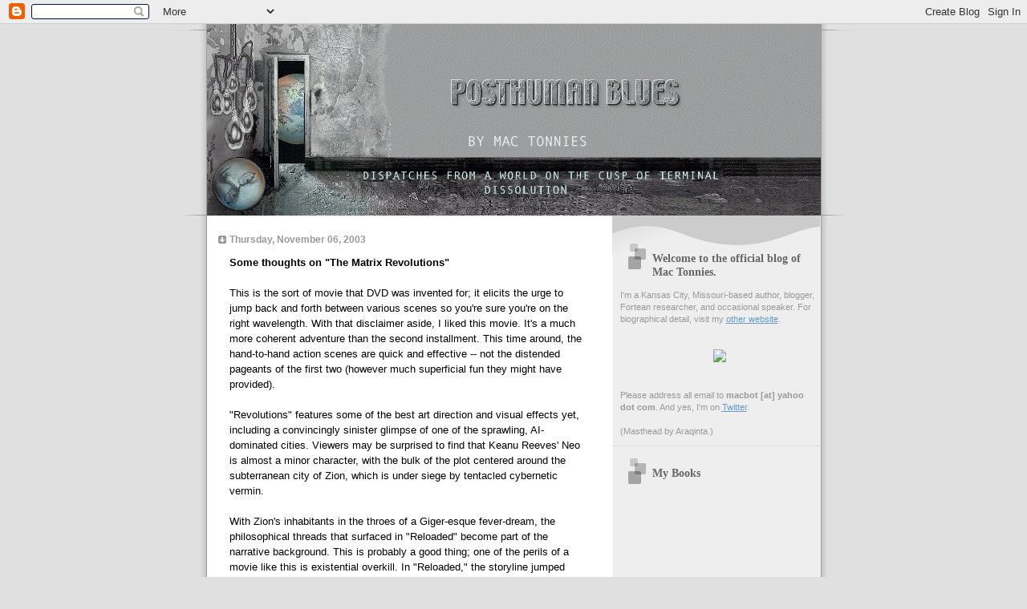

--- FILE ---
content_type: text/html; charset=UTF-8
request_url: https://posthumanblues.blogspot.com/2003/11/some-thoughts-on-matrix-revolutions.html
body_size: 24677
content:
<!DOCTYPE html>
<html dir='ltr' xmlns='http://www.w3.org/1999/xhtml' xmlns:b='http://www.google.com/2005/gml/b' xmlns:data='http://www.google.com/2005/gml/data' xmlns:expr='http://www.google.com/2005/gml/expr'>
<head>
<link href='https://www.blogger.com/static/v1/widgets/2944754296-widget_css_bundle.css' rel='stylesheet' type='text/css'/>
<meta content='text/html; charset=UTF-8' http-equiv='Content-Type'/>
<meta content='blogger' name='generator'/>
<link href='https://posthumanblues.blogspot.com/favicon.ico' rel='icon' type='image/x-icon'/>
<link href='http://posthumanblues.blogspot.com/2003/11/some-thoughts-on-matrix-revolutions.html' rel='canonical'/>
<link rel="alternate" type="application/atom+xml" title="Posthuman Blues - Atom" href="https://posthumanblues.blogspot.com/feeds/posts/default" />
<link rel="alternate" type="application/rss+xml" title="Posthuman Blues - RSS" href="https://posthumanblues.blogspot.com/feeds/posts/default?alt=rss" />
<link rel="service.post" type="application/atom+xml" title="Posthuman Blues - Atom" href="https://www.blogger.com/feeds/4147219/posts/default" />

<link rel="alternate" type="application/atom+xml" title="Posthuman Blues - Atom" href="https://posthumanblues.blogspot.com/feeds/106818471936902687/comments/default" />
<!--Can't find substitution for tag [blog.ieCssRetrofitLinks]-->
<meta content='http://posthumanblues.blogspot.com/2003/11/some-thoughts-on-matrix-revolutions.html' property='og:url'/>
<meta content='Posthuman Blues' property='og:title'/>
<meta content='Some thoughts on &quot;The Matrix Revolutions&quot;   This is the sort of movie that DVD was invented for; it elicits the urge to jump back and fort...' property='og:description'/>
<title>Posthuman Blues</title>
<style id='page-skin-1' type='text/css'><!--
/*
* Blogger Template Style
* Name:     TicTac (Blueberry)
* Author:   Dan Cederholm
* URL:      www.simplebits.com
* Date:     1 March 2004
* Updated by: Blogger Team
*/
/* Variable definitions
====================
<Variable name="textcolor" description="Text Color"
type="color" default="#333">
<Variable name="pagetitlecolor" description="Page Header Color"
type="color" default="#FFF">
<Variable name="datecolor" description="Date Header Color"
type="color" default="#999999">
<Variable name="titlecolor" description="Post Title Color"
type="color" default="#993333">
<Variable name="footercolor" description="Post Footer Color"
type="color" default="#999">
<Variable name="sidebartextcolor" description="Sidebar Text Color"
type="color" default="#999">
<Variable name="sidebarcolor" description="Sidebar Title Color"
type="color" default="#666">
<Variable name="linkcolor" description="Link Color"
type="color" default="#69c">
<Variable name="visitedlinkcolor" description="Visited Link Color"
type="color" default="#666699">
<Variable name="bodyfont" description="Text Font"
type="font"
default="normal normal 100% Verdana, sans-serif">
<Variable name="pagetitlefont" description="Page Header Font"
type="font" default="normal normal 100% 'Lucida Grande','Trebuchet MS'">
<Variable name="titlefont" description="Post Title Font"
type="font" default="normal bold 130% 'Lucida Grande','Trebuchet MS'">
<Variable name="sidebarheaderfont" description="Sidebar Title Font"
type="font" default="normal bold 130% 'Lucida Grande','Trebuchet MS'">
<Variable name="startSide" description="Start side in blog language"
type="automatic" default="left">
<Variable name="endSide" description="End side in blog language"
type="automatic" default="right">
*/
/* ---( page defaults )--- */
body {
margin: 0;
padding: 0;
font-size: small;
text-align: center;
color: #000000;
background: #e0e0e0;
}
blockquote {
margin-top: 0;
margin-right: 0;
margin-bottom: 0;
margin-left: 30px;
padding-top: 10px;
padding-right: 0;
padding-bottom: 0;
padding-left: 20px;
font-size: 88%;
line-height: 1.5em;
color: #666;
background: url(//www.blogblog.com/tictac_blue/quotes.gif) no-repeat top left;
}
blockquote p {
margin-top: 0;
}
abbr, acronym {
cursor: help;
font-style: normal;
border-bottom: 1px dotted;
}
code {
color: #996666;
}
hr {
display: none;
}
img {
border: none;
}
/* unordered list style */
ul {
list-style: none;
margin-left: 10px;
padding: 0;
}
li {
list-style: none;
padding-left: 14px;
margin-bottom: 3px;
background: url(//www.blogblog.com/tictac_blue/tictac_blue.gif) no-repeat left 6px;
}
/* links */
a:link {
color: #6699cc;
}
a:visited {
color: #666699;
}
a:hover {
color: #5B739C;
}
a:active {
color: #5B739C;
text-decoration: none;
}
/* ---( layout structure )---*/
#outer-wrapper {
width: 847px;
margin: 0px auto 0;
text-align: left;
font: normal normal 100% Verdana, sans-serif;
background: url(//www.blogblog.com/tictac_blue/tile_left.gif) repeat-y;
}
#content-wrapper {
margin-left: 42px; /* to avoid the border image */
width: 763px;
}
#main {
float: left;
width: 460px;
margin-top: 20px;
margin-right: 0;
margin-bottom: 0;
margin-left: 0;
padding-top: 0;
padding-right: 0;
padding-bottom: 0;
padding-left: 1em;
line-height: 1.5em;
word-wrap: break-word; /* fix for long text breaking sidebar float in IE */
overflow: hidden;     /* fix for long non-text content breaking IE sidebar float */
}
#sidebar {
float: right;
width: 259px;
padding-top: 20px;
padding-right: 0px;
padding-bottom: 0;
padding-left: 0;
font-size: 85%;
line-height: 1.4em;
color: #999999;
background: url(//www.blogblog.com/tictac_blue/sidebar_bg.gif) no-repeat left top;
word-wrap: break-word; /* fix for long text breaking sidebar float in IE */
overflow: hidden;     /* fix for long non-text content breaking IE sidebar float */
}
/* ---( header and site name )--- */
#header-wrapper {
margin: 0;
padding: 0;
font: normal normal 100% 'Lucida Grande','Trebuchet MS';
background: #e0e0e0 url(//www.blogblog.com/tictac_blue/top_div_blue_left.gif) no-repeat left top;
}
#header {
margin: 0;
padding-top: 0px;
padding-right: 0px;
padding-bottom: 0px;
padding-left: 41px;
color: #FFFFFF;
background: url(//www.blogblog.com/tictac_blue/top_h1.gif) no-repeat bottom left;
}
#header h1 {
font-size: 200%;
text-shadow: #4F73B6 2px 2px 2px;
}
#header h1 a {
text-decoration: none;
color: #FFFFFF;
}
#header h1 a:hover {
color: #eee;
}
/* ---( main column )--- */
h2.date-header {
margin-top: 0;
padding-left: 14px;
font-size: 90%;
color: #999999;
background: url(//www.blogblog.com/tictac_blue/date_icon_blue.gif) no-repeat left 50%;
}
.post h3 {
margin-top: 0;
font: normal bold 130% 'Lucida Grande','Trebuchet MS';
letter-spacing: -1px;
color: #999999;
}
.post {
margin-top: 0;
margin-right: 0;
margin-bottom: 1.5em;
margin-left: 0;
padding-top: 0;
padding-right: 0;
padding-bottom: 1.5em;
padding-left: 14px;
border-bottom: 1px solid #ddd;
}
.post h3 a,
.post h3 a:visited {
color: #999999;
text-decoration: none;
}
.post-footer {
margin: 0;
padding-top: 0;
padding-right: 0;
padding-bottom: 0;
padding-left: 14px;
font-size: 88%;
color: #999999;
background: url(//www.blogblog.com/tictac_blue/tictac_grey.gif) no-repeat left 8px;
}
.post img {
padding: 6px;
border-top: 1px solid #ddd;
border-left: 1px solid #ddd;
border-bottom: 1px solid #c0c0c0;
border-right: 1px solid #c0c0c0;
}
.feed-links {
clear: both;
line-height: 2.5em;
}
#blog-pager-newer-link {
float: left;
}
#blog-pager-older-link {
float: right;
}
#blog-pager {
text-align: center;
}
/* comment styles */
#comments {
padding-top: 10px;
font-size: 85%;
line-height: 1.5em;
color: #666;
background: #eee url(//www.blogblog.com/tictac_blue/comments_curve.gif) no-repeat top left;
}
#comments h4 {
margin-top: 20px;
margin-right: 0;
margin-bottom: 15px;
margin-left: 0;
padding-top: 8px;
padding-right: 0;
padding-bottom: 0;
padding-left: 40px;
font-family: "Lucida Grande", "Trebuchet MS";
font-size: 130%;
color: #666;
background: url(//www.blogblog.com/tictac_blue/bubbles.gif) no-repeat 10px 0;
height: 29px !important; /* for most browsers */
height /**/:37px; /* for IE5/Win */
}
#comments ul {
margin-left: 0;
}
#comments li {
background: none;
padding-left: 0;
}
.comment-body {
padding-top: 0;
padding-right: 10px;
padding-bottom: 0;
padding-left: 25px;
background: url(//www.blogblog.com/tictac_blue/tictac_blue.gif) no-repeat 10px 5px;
}
.comment-body p {
margin-bottom: 0;
}
.comment-author {
margin-top: 4px;
margin-right: 0;
margin-bottom: 0;
margin-left: 0;
padding-top: 0;
padding-right: 10px;
padding-bottom: 0;
padding-left: 60px;
color: #999;
background: url(//www.blogblog.com/tictac_blue/comment_arrow_blue.gif) no-repeat 44px 2px;
}
.comment-footer {
border-bottom: 1px solid #ddd;
padding-bottom: 1em;
}
.deleted-comment {
font-style:italic;
color:gray;
}
/* ---( sidebar )--- */
.sidebar h2 {
margin-top: 0;
margin-right: 0;
margin-bottom: 0;
margin-left: 0;
padding-top: 25px;
padding-right: 0;
padding-bottom: 0;
padding-left: 40px;
font: normal bold 130% 'Lucida Grande','Trebuchet MS';
color: #666666;
height: 32px;
background: url(//www.blogblog.com/tictac_blue/sidebar_icon.gif) no-repeat 10px 15px;
height: 32px !important; /* for most browsers */
height /**/:57px; /* for IE5/Win */
}
.sidebar .widget {
margin: 0;
padding-top: 0;
padding-right: 0;
padding-bottom: 10px;
padding-left: 10px;
border-bottom: 1px solid #ddd;
}
.sidebar li {
background: url(//www.blogblog.com/tictac_blue/tictac_blue.gif) no-repeat left 5px;
}
.profile-textblock {
clear: both;
margin-left: 0;
}
.profile-img {
float: left;
margin-top: 0;
margin-right: 5px;
margin-bottom: 5px;
margin-left: 0;
border: 1px solid #ddd;
padding: 4px;
}
/* ---( footer )--- */
.clear { /* to fix IE6 padding-top issue */
clear: both;
}
#footer-wrapper {
margin: 0;
padding-top: 0;
padding-right: 0;
padding-bottom: 9px;
padding-left: 0;
font-size: 85%;
color: #ddd;
background: url(//www.blogblog.com/tictac_blue/bottom_sill.gif) no-repeat bottom left;
}
#footer {
margin: 0;
padding-top: 20px;
padding-right: 320px;
padding-bottom: 20px;
padding-left: 95px;
background: url(//www.blogblog.com/tictac_blue/bottom_sash_left.gif) no-repeat top left;
}
/** Page structure tweaks for layout editor wireframe */
body#layout #outer-wrapper,
body#layout #main,
body#layout #sidebar {
padding-top: 0;
margin-top: 0;
}
body#layout #outer-wrapper,
body#layout #content-wrapper {
width: 740px;
}
body#layout #sidebar {
margin-right: 0;
margin-bottom: 1em;
}
body#layout #header,
body#layout #footer,
body#layout #main {
padding: 0;
}
body#layout #content-wrapper {
margin: 0px;
}

--></style>
<link href='https://www.blogger.com/dyn-css/authorization.css?targetBlogID=4147219&amp;zx=5b1da5bf-1172-45b9-975e-b3d417ec8032' media='none' onload='if(media!=&#39;all&#39;)media=&#39;all&#39;' rel='stylesheet'/><noscript><link href='https://www.blogger.com/dyn-css/authorization.css?targetBlogID=4147219&amp;zx=5b1da5bf-1172-45b9-975e-b3d417ec8032' rel='stylesheet'/></noscript>
<meta name='google-adsense-platform-account' content='ca-host-pub-1556223355139109'/>
<meta name='google-adsense-platform-domain' content='blogspot.com'/>

</head>
<body>
<div class='navbar section' id='navbar'><div class='widget Navbar' data-version='1' id='Navbar1'><script type="text/javascript">
    function setAttributeOnload(object, attribute, val) {
      if(window.addEventListener) {
        window.addEventListener('load',
          function(){ object[attribute] = val; }, false);
      } else {
        window.attachEvent('onload', function(){ object[attribute] = val; });
      }
    }
  </script>
<div id="navbar-iframe-container"></div>
<script type="text/javascript" src="https://apis.google.com/js/platform.js"></script>
<script type="text/javascript">
      gapi.load("gapi.iframes:gapi.iframes.style.bubble", function() {
        if (gapi.iframes && gapi.iframes.getContext) {
          gapi.iframes.getContext().openChild({
              url: 'https://www.blogger.com/navbar/4147219?po\x3d106818471936902687\x26origin\x3dhttps://posthumanblues.blogspot.com',
              where: document.getElementById("navbar-iframe-container"),
              id: "navbar-iframe"
          });
        }
      });
    </script><script type="text/javascript">
(function() {
var script = document.createElement('script');
script.type = 'text/javascript';
script.src = '//pagead2.googlesyndication.com/pagead/js/google_top_exp.js';
var head = document.getElementsByTagName('head')[0];
if (head) {
head.appendChild(script);
}})();
</script>
</div></div>
<div id='outer-wrapper'><div id='wrap2'>
<!-- skip links for text browsers -->
<span id='skiplinks' style='display:none;'>
<a href='#main'>skip to main </a> |
      <a href='#sidebar'>skip to sidebar</a>
</span>
<div id='header-wrapper'>
<div class='header section' id='header'><div class='widget Header' data-version='1' id='Header1'>
<div id='header-inner'>
<a href='https://posthumanblues.blogspot.com/' style='display: block'>
<img alt='Posthuman Blues' height='239px; ' id='Header1_headerimg' src='https://blogger.googleusercontent.com/img/b/R29vZ2xl/AVvXsEjTvFpapWFCjULa0v_KWcJ6SPNYGdRupmjVDQad2I3N7EE-xt0dNgP4GGmYSiPWYIqH3JJ1rIxCQ1TPCW_xAAY2tCz-u0OdVN0qOQdqjov4eSEC7QCe4QNTiXA56UAOJPDxakf5/s1600-r/1.gif' style='display: block' width='765px; '/>
</a>
</div>
</div></div>
</div>
<div id='content-wrapper'>
<div id='crosscol-wrapper' style='text-align:center'>
<div class='crosscol no-items section' id='crosscol'></div>
</div>
<div id='main-wrapper'>
<div class='main section' id='main'><div class='widget Blog' data-version='1' id='Blog1'>
<div class='blog-posts hfeed'>

          <div class="date-outer">
        
<h2 class='date-header'><span>Thursday, November 06, 2003</span></h2>

          <div class="date-posts">
        
<div class='post-outer'>
<div class='post hentry uncustomized-post-template' itemprop='blogPost' itemscope='itemscope' itemtype='http://schema.org/BlogPosting'>
<meta content='4147219' itemprop='blogId'/>
<meta content='106818471936902687' itemprop='postId'/>
<a name='106818471936902687'></a>
<div class='post-header'>
<div class='post-header-line-1'></div>
</div>
<div class='post-body entry-content' id='post-body-106818471936902687' itemprop='description articleBody'>
<strong>Some thoughts on "The Matrix Revolutions"</strong><br /><br />This is the sort of movie that DVD was invented for; it elicits the urge to jump back and forth between various scenes so you're sure you're on the right wavelength.  With that disclaimer aside, I liked this movie.  It's a much more coherent adventure than the second installment.  This time around, the hand-to-hand action scenes are quick and effective -- not the distended pageants of the first two (however much superficial fun they might have provided).<br /><br />"Revolutions" features some of the best art direction and visual effects yet, including a convincingly sinister glimpse of one of the sprawling, AI-dominated cities.  Viewers may be surprised to find that Keanu Reeves' Neo is almost a minor character, with the bulk of the plot centered around the subterranean city of Zion, which is under siege by tentacled cybernetic vermin.  <br /><br />With Zion's inhabitants in the throes of a Giger-esque fever-dream, the philosophical threads that surfaced in "Reloaded" become part of the narrative background.  This is probably a good thing; one of the perils of a movie like this is existential overkill.  In "Reloaded," the storyline jumped helter-skelter from metaphysics to car chases to kung-fu brawls and back again at a seizure-inducing speed that utterly prohibited getting to know any of the characters, let alone caring about their plight.  "Revolutions" remedies this somewhat.<br /><br />We discover that Agent Smith, in an orgy of digital cloning, now threatens the continued existence of the Matrix; hence, he poses a threat to the malign AI that constructed the Matrix in the first place to keep its human livestock placated.  This is the movie's most promising premise.  It's also its most perplexing.  ("Wait -- hand me that remote . . .")  Even though his appearances are few and far between, Smith is the rightful star of "Revolutions".  Hugo Weaving exudes a mechanically child-like wrath that captures the exponentiating insanity of his world; if a computer virus could speak, I imagine it would sound something like Weaving at the film's climax, when Smith faces up to his own unheeding autism.<br /><br />"Revolutions" is replete with cool camera work, a few rewarding eyeball kicks (i.e., a subway billboard advertises "Tasty Wheat," the product that inspired a memorable philosophical monologue in the first film) and at least one new idea: that informational goods can be illegally trafficked within the Matrix's pragmatic boundaries, provided you have the right connections.<br /><br />The ending is ambiguous (what did you expect?) and possibly a shade too sunny for a trilogy that's repeatedly taken its visual cues from the grit and shadows of "Blade Runner" and "Neuromancer."  Regardless, "Revolutions" left me with a desire to see the latter two films again, which is perhaps exactly what it was supposed to do.
<div style='clear: both;'></div>
</div>
<div class='post-footer'>
<div class='post-footer-line post-footer-line-1'>
<span class='post-author vcard'>
Posted by
<span class='fn' itemprop='author' itemscope='itemscope' itemtype='http://schema.org/Person'>
<meta content='https://www.blogger.com/profile/11074004681516756703' itemprop='url'/>
<a class='g-profile' href='https://www.blogger.com/profile/11074004681516756703' rel='author' title='author profile'>
<span itemprop='name'>Mac</span>
</a>
</span>
</span>
<span class='post-timestamp'>
at
<meta content='http://posthumanblues.blogspot.com/2003/11/some-thoughts-on-matrix-revolutions.html' itemprop='url'/>
<a class='timestamp-link' href='https://posthumanblues.blogspot.com/2003/11/some-thoughts-on-matrix-revolutions.html' rel='bookmark' title='permanent link'><abbr class='published' itemprop='datePublished' title='2003-11-06T23:12:00-06:00'>11:12 PM</abbr></a>
</span>
<span class='post-comment-link'>
</span>
<span class='post-icons'>
<span class='item-action'>
<a href='https://www.blogger.com/email-post/4147219/106818471936902687' title='Email Post'>
<img alt='' class='icon-action' height='13' src='https://resources.blogblog.com/img/icon18_email.gif' width='18'/>
</a>
</span>
</span>
<div class='post-share-buttons goog-inline-block'>
</div>
</div>
<div class='post-footer-line post-footer-line-2'>
<span class='post-labels'>
</span>
</div>
<div class='post-footer-line post-footer-line-3'>
<span class='post-location'>
</span>
</div>
</div>
</div>
<div class='comments' id='comments'>
<a name='comments'></a>
<h4>No comments:</h4>
<div id='Blog1_comments-block-wrapper'>
<dl class='avatar-comment-indent' id='comments-block'>
</dl>
</div>
<p class='comment-footer'>
<a href='https://www.blogger.com/comment/fullpage/post/4147219/106818471936902687' onclick='javascript:window.open(this.href, "bloggerPopup", "toolbar=0,location=0,statusbar=1,menubar=0,scrollbars=yes,width=640,height=500"); return false;'>Post a Comment</a>
</p>
</div>
</div>

        </div></div>
      
</div>
<div class='blog-pager' id='blog-pager'>
<span id='blog-pager-newer-link'>
<a class='blog-pager-newer-link' href='https://posthumanblues.blogspot.com/2003/11/i-dropped-ebe-off-at-vets-for-some.html' id='Blog1_blog-pager-newer-link' title='Newer Post'>Newer Post</a>
</span>
<span id='blog-pager-older-link'>
<a class='blog-pager-older-link' href='https://posthumanblues.blogspot.com/2003/11/anatomy-of-phenomenon-is-refreshingly.html' id='Blog1_blog-pager-older-link' title='Older Post'>Older Post</a>
</span>
<a class='home-link' href='https://posthumanblues.blogspot.com/'>Home</a>
</div>
<div class='clear'></div>
<div class='post-feeds'>
<div class='feed-links'>
Subscribe to:
<a class='feed-link' href='https://posthumanblues.blogspot.com/feeds/106818471936902687/comments/default' target='_blank' type='application/atom+xml'>Post Comments (Atom)</a>
</div>
</div>
</div></div>
</div>
<div id='sidebar-wrapper'>
<div class='sidebar section' id='sidebar'><div class='widget Text' data-version='1' id='Text1'>
<h2 class='title'>Welcome to the official blog of Mac Tonnies.</h2>
<div class='widget-content'>
<br/>I'm a Kansas City, Missouri-based author, blogger, Fortean researcher, and occasional speaker.  For biographical detail, visit my <a href="http://www.mactonnies.com/"> other website</a>.<br/><br/><center><br/><img src="https://lh3.googleusercontent.com/blogger_img_proxy/AEn0k_umGtKBpgF5nP5-SZ5b7nQK-jppJ54CKO8Hv_no8jSGM44GSrwyCDF9hcoqAIilWJifaCeRzTZbvMy-vlG2KUS_-A4SsFUZE7rN=s0-d"><br/></center><br/><br/>Please address all email to <strong>macbot [at] yahoo dot com</strong>.  And yes, I'm on <a href="http://www.twitter.com/mactonnies">Twitter</a>.<br/><br/>(Masthead by Araqinta.)<br/>
</div>
<div class='clear'></div>
</div><div class='widget HTML' data-version='1' id='HTML6'>
<h2 class='title'>My Books</h2>
<div class='widget-content'>
<iframe scrolling="no" style="width: 120px; height: 240px;" frameborder="0" src="http://rcm.amazon.com/e/cm?t=mactonniesvisual&amp;o=1&amp;p=8&amp;l=as1&amp;asins=074348293X&amp;fc1=000000&amp;IS2=1&amp;lt1=_blank&amp;lc1=0000FF&amp;bc1=000000&amp;bg1=FFFFFF&amp;f=ifr" marginheight="0" marginwidth="0"></iframe>
<p>
"A stunning survey of the latest evidence for intelligent life on Mars. Mac Tonnies brings a thoughtful, balanced and highly accessible approach to one of the most fascinating enigmas of our time."
</p><p>
--Herbie Brennan, author of <i>Martian Genesis</i> and <i>The Atlantis Enigma</i>
</p><p>
"Tonnies drops all predetermined opinions about Mars, and asks us to do the same."
</p><p>
--<a href="http://www.excludedmiddle.com/">Greg Bishop</a>, author of <i>Project Beta</i>
</p><p>
"I highly recommend the book for anyone interested in the search for extra-terrestrial artifacts, and the political intrigues that invariably accompany it."
</p><p>
--David Jinks, author of <i>The Monkey and the Tetrahredron</i>
</p><p>
"Mac Tonnies goes where NASA fears to tread and he goes first class."
</p><p>
--<a href="http://www.pagenews.info/">Peter Gersten</a>, former Director of Citizens Against UFO Secrecy</p>

And don't miss...
<p>
<iframe scrolling="no" style="width:120px;height:240px;" frameborder="0" src="http://rcm.amazon.com/e/cm?t=mactonniesvisual&o=1&p=8&l=as1&asins=0975720074&fc1=000000&IS2=1&lt1=_blank&m=amazon&lc1=0000FF&bc1=000000&bg1=FFFFFF&f=ifr" marginheight="0" marginwidth="0"></iframe></p>
<p>
(Includes my essay "The Ancients Are Watching.")</p>
</div>
<div class='clear'></div>
</div><div class='widget Text' data-version='1' id='Text2'>
<h2 class='title'>Blurbage</h2>
<div class='widget-content'>
"Posthuman Blues is good shit. You humans might like it too."<br/><br/>--<a href="http://www.darkecho.com/JohnShirley">John Shirley</a>, author of <i>Crawlers</i> and <i>Eclipse</i><br/><br/>"Mind-stretching."<br/><br/>--<a href="http://www.pickover.com/">Clifford Pickover</a>, author of <i>Sex, Drugs, Einstein, and Elves</i><br/><br/>". . . a grabbag of links and pithy blurbs, each a little more curious than the last."<br/><br/>--<a href="http://feralintelligence.com/">Feral Intelligence</a><br/><br/>"Frankly, there's nothing worse (aside from death, global famine, nuclear disaster and all-round armageddon) than seeing players in the UFO field fawning all over their peers at conferences as they seek acceptance into the ufological sand-pit by saying the 'right thing' to the 'right people.' Thankfully, there's none of that in Mac's world."<br/><br/>--<a href="http://www.nickredfern.com">Nick Redfern</a>, author of <i>Three Men Seeking Monsters</i><br/><br/>"Mac Tonnies is undeniably a bit of a weirdo. Perhaps that's why I like him so much, though I agree with nearly nothing that he writes."<br/><br/>--<a href="http://www.ectomo.com/">John Brownlee</a>
</div>
<div class='clear'></div>
</div><div class='widget LinkList' data-version='1' id='LinkList9'>
<h2>Featured Interviews</h2>
<div class='widget-content'>
<ul>
<li><a href='http://www.coasttocoastam.com/show/2009/09/28'>Coast to Coast AM (Sep., 2009)</a></li>
<li><a href='http://www.radiomisterioso.com/2009/07/27/mac-tonnies'>Radio Misterioso (July, 2009)</a></li>
<li><a href='http://www.binnallofamerica.com/rr12.26.8.html'>A Room 101 Interview with a Transhumanist</a></li>
<li><a href='http://www.theparacast.com/podcasts/paracast_081026.mp3'>The Paracast (Oct., 2008)</a></li>
<li><a href='http://memebox.com/futureblogger/show/45'>Fearless Futurist Mac Tonnies Goes Off On Mars</a></li>
<li><a href='http://www.nwowatcher.com/article-42-thread-0-0.html'>Little Boy Blue and the Man in the Moon</a></li>
<li><a href='http://www.ballardian.com/ufopunk-mac-tonnies-strange-blue-world'>UFOpunk: Mac Tonnies' Strange Blue World</a></li>
</ul>
<div class='clear'></div>
</div>
</div><div class='widget HTML' data-version='1' id='HTML8'>
<h2 class='title'>Twitter Updates</h2>
<div class='widget-content'>
<div id="twitter_div">
<h2 style="display:none;" class="sidebar-title">Twitter Updates</h2>
<ul id="twitter_update_list"></ul>
<a id="twitter-link" style="display:block;text-align:right;" href="http://twitter.com/mactonnies">follow me on Twitter</a>
</div>
<script src="//twitter.com/javascripts/blogger.js" type="text/javascript"></script>
<script src="//twitter.com/statuses/user_timeline/mactonnies.json?callback=twitterCallback2&amp;count=5" type="text/javascript"></script>
</div>
<div class='clear'></div>
</div><div class='widget Followers' data-version='1' id='Followers1'>
<h2 class='title'>Follow this blog...</h2>
<div class='widget-content'>
<div id='Followers1-wrapper'>
<div style='margin-right:2px;'>
<div><script type="text/javascript" src="https://apis.google.com/js/platform.js"></script>
<div id="followers-iframe-container"></div>
<script type="text/javascript">
    window.followersIframe = null;
    function followersIframeOpen(url) {
      gapi.load("gapi.iframes", function() {
        if (gapi.iframes && gapi.iframes.getContext) {
          window.followersIframe = gapi.iframes.getContext().openChild({
            url: url,
            where: document.getElementById("followers-iframe-container"),
            messageHandlersFilter: gapi.iframes.CROSS_ORIGIN_IFRAMES_FILTER,
            messageHandlers: {
              '_ready': function(obj) {
                window.followersIframe.getIframeEl().height = obj.height;
              },
              'reset': function() {
                window.followersIframe.close();
                followersIframeOpen("https://www.blogger.com/followers/frame/4147219?colors\x3dCgt0cmFuc3BhcmVudBILdHJhbnNwYXJlbnQaByM5OTk5OTkiByM2Njk5Y2MqByNGRkZGRkYyByM5OTk5OTk6ByM5OTk5OTlCByM2Njk5Y2NKByMwMDAwMDBSByM2Njk5Y2NaC3RyYW5zcGFyZW50\x26pageSize\x3d21\x26hl\x3den-US\x26origin\x3dhttps://posthumanblues.blogspot.com");
              },
              'open': function(url) {
                window.followersIframe.close();
                followersIframeOpen(url);
              }
            }
          });
        }
      });
    }
    followersIframeOpen("https://www.blogger.com/followers/frame/4147219?colors\x3dCgt0cmFuc3BhcmVudBILdHJhbnNwYXJlbnQaByM5OTk5OTkiByM2Njk5Y2MqByNGRkZGRkYyByM5OTk5OTk6ByM5OTk5OTlCByM2Njk5Y2NKByMwMDAwMDBSByM2Njk5Y2NaC3RyYW5zcGFyZW50\x26pageSize\x3d21\x26hl\x3den-US\x26origin\x3dhttps://posthumanblues.blogspot.com");
  </script></div>
</div>
</div>
<div class='clear'></div>
</div>
</div><div class='widget HTML' data-version='1' id='HTML3'>
<h2 class='title'>My photos...</h2>
<div class='widget-content'>
<!-- Start of Flickr Badge -->
<style type="text/css">
#flickr_badge_source_txt {padding:0; font: 11px Arial, Helvetica, Sans serif; color:#666666;}
#flickr_badge_icon {display:block !important; margin:0 !important; border: 1px solid rgb(0, 0, 0) !important;}
#flickr_icon_td {padding:0 5px 0 0 !important;}
.flickr_badge_image {text-align:center !important;}
.flickr_badge_image img {border: 1px solid black !important;}
#flickr_badge_uber_wrapper {width:150px;}
#flickr_www {display:block; text-align:center; padding:0 10px 0 10px !important; font: 11px Arial, Helvetica, Sans serif !important; color:#3993ff !important;}
#flickr_badge_uber_wrapper a:hover,
#flickr_badge_uber_wrapper a:link,
#flickr_badge_uber_wrapper a:active,
#flickr_badge_uber_wrapper a:visited {text-decoration:none !important; background:inherit !important;color:#3993ff;}
#flickr_badge_wrapper {background-color:#ffffff;border: solid 1px #000000}
#flickr_badge_source {padding:0 !important; font: 11px Arial, Helvetica, Sans serif !important; color:#666666 !important;}
</style>
<table id="flickr_badge_uber_wrapper" border="0" cellpadding="0" cellspacing="10"><tr><td><a id="flickr_www" href="http://www.flickr.com">www.<strong style="color:#3993ff">flick<span style="color:#ff1c92">r</span></strong>.com</a><table border="0" id="flickr_badge_wrapper" cellpadding="0" cellspacing="10">
<script src="//www.flickr.com/badge_code_v2.gne?show_name=1&amp;count=10&amp;display=random&amp;size=t&amp;layout=v&amp;source=user&amp;user=53052215@N00" type="text/javascript"></script>
<tr>
<td id="flickr_badge_source" valign="center" align="center">
<table border="0" cellpadding="0" cellspacing="0"><tr>
<td id="flickr_icon_td" width="10"><a href="http://www.flickr.com/photos/mactonnies/"><img id="flickr_badge_icon" alt="Mac Tonnies&#39; items" width="48" src="https://lh3.googleusercontent.com/blogger_img_proxy/AEn0k_tCx7iLDKSSfEZl-IEtzwiw5XZHmALnHAN42BU6yoHmuAynzLNS0zCxEZ5AB11bfVnx2bUkGsh9MWByRAtVl2zIJ_vVuTcVFkpPciBTDWRlrx7Bx_hZjMoMzoOQMbVYXj_Bwz6QIhErhdsgJVDBEIvE_AN2bTNVxGMLCQ=s0-d" height="48" align="left"></a></td>
<td id="flickr_badge_source_txt"><nobr>Go to</nobr> <a href="http://www.flickr.com/photos/mactonnies/">Mac Tonnies' photostream</a></td>
</tr></table>
</td>
</tr>
</table>
</td></tr></table>
<!-- End of Flickr Badge -->
</div>
<div class='clear'></div>
</div><div class='widget Text' data-version='1' id='Text11'>
<h2 class='title'>Friends</h2>
<div class='widget-content'>
<a href="http://www.scientificexploration.org/edgescience"><img border="0" src="https://lh3.googleusercontent.com/blogger_img_proxy/AEn0k_t_qjh3S9zb8j82cS_2NYjMtFywXYhcvJslIcTgpm-4ZyTZgkWUBBQuPGPOqQPEl7VO7jfiRdASPCCXMKEtK2mDdOJCxhJubOfHNTCD=s0-d"></a><br/><br/><a href="http://www.theparacast.com/"><img border="0" src="https://lh3.googleusercontent.com/blogger_img_proxy/AEn0k_tt0UfU2qdpradtoK-vxNJdvqtm1FTFuyQ9bFLXNTcs-ovgFUA9AHhV2PEspzQUyqT5e_yx3iNdbbJq7aJNL3WK_6eskBDdmxB-nDCyzw=s0-d"></a><br/><br/><a href="http://www.michaelegarrett.com/"><img border="0" src="https://lh3.googleusercontent.com/blogger_img_proxy/AEn0k_tXaR8A8N88vnYkgbiv05feq8y70_BvfrPzZKoGvdqpqEQI2cKT1FuIRUo66XYXvwF4d1qNE_ilkGrkbwcbZFRbBZsuDxiVj5G04zo=s0-d"></a><br/><br/><a href="http://futurismic.com/"><img border="0" src="https://lh3.googleusercontent.com/blogger_img_proxy/AEn0k_tyounBdwh0kFIIMmyX0FjjFnglBGIiJB4PR5zFl6uL9C8CXP6vBJDU4OWVXa5Xb2dK3-iydcTQ-vjbyaakG5rmEKQhAbaieIXHnLux9T4=s0-d"></a><br/><br/><a href="http://www.nickredfern.com/"><img border="0" src="https://lh3.googleusercontent.com/blogger_img_proxy/AEn0k_tipulqDwuONjzjeNq-ebqd-AdpIFXbqEXG_JLldIR-oR56uEf9C8JZLQ1-_B8RGyAU-3OwOcJ_CYQE5cm3TnF8OvdMMuiToJSCf9dbdxI=s0-d"></a><br/><br/><a href="http://littleboingmarks.blogspot.com/"><img border="0" src="https://lh3.googleusercontent.com/blogger_img_proxy/AEn0k_vf04_wvMauJAFjEtGACTwk9evTZstFHWuyS1aXs1jkuOoOLo0bM9b248SGhoj-PPHVACKCeuUm60PP7s77A1XDJHHUjPIcSYuDha0G=s0-d"></a><br/><br/><img src="https://lh3.googleusercontent.com/blogger_img_proxy/AEn0k_uBYFPECO4YlHNL2WPplK9ehzesBaOWzMi86mzRvwxykXf70HpQld97QiZ4xuqIeQZI9BiBWtK9zy1Wa4OrxphlM7stHrFOfzUa=s0-d">
</div>
<div class='clear'></div>
</div><div class='widget BlogArchive' data-version='1' id='BlogArchive1'>
<h2>Tears in Rain</h2>
<div class='widget-content'>
<div id='ArchiveList'>
<div id='BlogArchive1_ArchiveList'>
<ul class='hierarchy'>
<li class='archivedate collapsed'>
<a class='toggle' href='javascript:void(0)'>
<span class='zippy'>

        &#9658;&#160;
      
</span>
</a>
<a class='post-count-link' href='https://posthumanblues.blogspot.com/2009/'>
2009
</a>
<span class='post-count' dir='ltr'>(789)</span>
<ul class='hierarchy'>
<li class='archivedate collapsed'>
<a class='toggle' href='javascript:void(0)'>
<span class='zippy'>

        &#9658;&#160;
      
</span>
</a>
<a class='post-count-link' href='https://posthumanblues.blogspot.com/2009/10/'>
October
</a>
<span class='post-count' dir='ltr'>(28)</span>
</li>
</ul>
<ul class='hierarchy'>
<li class='archivedate collapsed'>
<a class='toggle' href='javascript:void(0)'>
<span class='zippy'>

        &#9658;&#160;
      
</span>
</a>
<a class='post-count-link' href='https://posthumanblues.blogspot.com/2009/09/'>
September
</a>
<span class='post-count' dir='ltr'>(37)</span>
</li>
</ul>
<ul class='hierarchy'>
<li class='archivedate collapsed'>
<a class='toggle' href='javascript:void(0)'>
<span class='zippy'>

        &#9658;&#160;
      
</span>
</a>
<a class='post-count-link' href='https://posthumanblues.blogspot.com/2009/08/'>
August
</a>
<span class='post-count' dir='ltr'>(57)</span>
</li>
</ul>
<ul class='hierarchy'>
<li class='archivedate collapsed'>
<a class='toggle' href='javascript:void(0)'>
<span class='zippy'>

        &#9658;&#160;
      
</span>
</a>
<a class='post-count-link' href='https://posthumanblues.blogspot.com/2009/07/'>
July
</a>
<span class='post-count' dir='ltr'>(63)</span>
</li>
</ul>
<ul class='hierarchy'>
<li class='archivedate collapsed'>
<a class='toggle' href='javascript:void(0)'>
<span class='zippy'>

        &#9658;&#160;
      
</span>
</a>
<a class='post-count-link' href='https://posthumanblues.blogspot.com/2009/06/'>
June
</a>
<span class='post-count' dir='ltr'>(60)</span>
</li>
</ul>
<ul class='hierarchy'>
<li class='archivedate collapsed'>
<a class='toggle' href='javascript:void(0)'>
<span class='zippy'>

        &#9658;&#160;
      
</span>
</a>
<a class='post-count-link' href='https://posthumanblues.blogspot.com/2009/05/'>
May
</a>
<span class='post-count' dir='ltr'>(80)</span>
</li>
</ul>
<ul class='hierarchy'>
<li class='archivedate collapsed'>
<a class='toggle' href='javascript:void(0)'>
<span class='zippy'>

        &#9658;&#160;
      
</span>
</a>
<a class='post-count-link' href='https://posthumanblues.blogspot.com/2009/04/'>
April
</a>
<span class='post-count' dir='ltr'>(77)</span>
</li>
</ul>
<ul class='hierarchy'>
<li class='archivedate collapsed'>
<a class='toggle' href='javascript:void(0)'>
<span class='zippy'>

        &#9658;&#160;
      
</span>
</a>
<a class='post-count-link' href='https://posthumanblues.blogspot.com/2009/03/'>
March
</a>
<span class='post-count' dir='ltr'>(130)</span>
</li>
</ul>
<ul class='hierarchy'>
<li class='archivedate collapsed'>
<a class='toggle' href='javascript:void(0)'>
<span class='zippy'>

        &#9658;&#160;
      
</span>
</a>
<a class='post-count-link' href='https://posthumanblues.blogspot.com/2009/02/'>
February
</a>
<span class='post-count' dir='ltr'>(116)</span>
</li>
</ul>
<ul class='hierarchy'>
<li class='archivedate collapsed'>
<a class='toggle' href='javascript:void(0)'>
<span class='zippy'>

        &#9658;&#160;
      
</span>
</a>
<a class='post-count-link' href='https://posthumanblues.blogspot.com/2009/01/'>
January
</a>
<span class='post-count' dir='ltr'>(141)</span>
</li>
</ul>
</li>
</ul>
<ul class='hierarchy'>
<li class='archivedate collapsed'>
<a class='toggle' href='javascript:void(0)'>
<span class='zippy'>

        &#9658;&#160;
      
</span>
</a>
<a class='post-count-link' href='https://posthumanblues.blogspot.com/2008/'>
2008
</a>
<span class='post-count' dir='ltr'>(1789)</span>
<ul class='hierarchy'>
<li class='archivedate collapsed'>
<a class='toggle' href='javascript:void(0)'>
<span class='zippy'>

        &#9658;&#160;
      
</span>
</a>
<a class='post-count-link' href='https://posthumanblues.blogspot.com/2008/12/'>
December
</a>
<span class='post-count' dir='ltr'>(123)</span>
</li>
</ul>
<ul class='hierarchy'>
<li class='archivedate collapsed'>
<a class='toggle' href='javascript:void(0)'>
<span class='zippy'>

        &#9658;&#160;
      
</span>
</a>
<a class='post-count-link' href='https://posthumanblues.blogspot.com/2008/11/'>
November
</a>
<span class='post-count' dir='ltr'>(117)</span>
</li>
</ul>
<ul class='hierarchy'>
<li class='archivedate collapsed'>
<a class='toggle' href='javascript:void(0)'>
<span class='zippy'>

        &#9658;&#160;
      
</span>
</a>
<a class='post-count-link' href='https://posthumanblues.blogspot.com/2008/10/'>
October
</a>
<span class='post-count' dir='ltr'>(163)</span>
</li>
</ul>
<ul class='hierarchy'>
<li class='archivedate collapsed'>
<a class='toggle' href='javascript:void(0)'>
<span class='zippy'>

        &#9658;&#160;
      
</span>
</a>
<a class='post-count-link' href='https://posthumanblues.blogspot.com/2008/09/'>
September
</a>
<span class='post-count' dir='ltr'>(165)</span>
</li>
</ul>
<ul class='hierarchy'>
<li class='archivedate collapsed'>
<a class='toggle' href='javascript:void(0)'>
<span class='zippy'>

        &#9658;&#160;
      
</span>
</a>
<a class='post-count-link' href='https://posthumanblues.blogspot.com/2008/08/'>
August
</a>
<span class='post-count' dir='ltr'>(159)</span>
</li>
</ul>
<ul class='hierarchy'>
<li class='archivedate collapsed'>
<a class='toggle' href='javascript:void(0)'>
<span class='zippy'>

        &#9658;&#160;
      
</span>
</a>
<a class='post-count-link' href='https://posthumanblues.blogspot.com/2008/07/'>
July
</a>
<span class='post-count' dir='ltr'>(89)</span>
</li>
</ul>
<ul class='hierarchy'>
<li class='archivedate collapsed'>
<a class='toggle' href='javascript:void(0)'>
<span class='zippy'>

        &#9658;&#160;
      
</span>
</a>
<a class='post-count-link' href='https://posthumanblues.blogspot.com/2008/06/'>
June
</a>
<span class='post-count' dir='ltr'>(95)</span>
</li>
</ul>
<ul class='hierarchy'>
<li class='archivedate collapsed'>
<a class='toggle' href='javascript:void(0)'>
<span class='zippy'>

        &#9658;&#160;
      
</span>
</a>
<a class='post-count-link' href='https://posthumanblues.blogspot.com/2008/05/'>
May
</a>
<span class='post-count' dir='ltr'>(133)</span>
</li>
</ul>
<ul class='hierarchy'>
<li class='archivedate collapsed'>
<a class='toggle' href='javascript:void(0)'>
<span class='zippy'>

        &#9658;&#160;
      
</span>
</a>
<a class='post-count-link' href='https://posthumanblues.blogspot.com/2008/04/'>
April
</a>
<span class='post-count' dir='ltr'>(148)</span>
</li>
</ul>
<ul class='hierarchy'>
<li class='archivedate collapsed'>
<a class='toggle' href='javascript:void(0)'>
<span class='zippy'>

        &#9658;&#160;
      
</span>
</a>
<a class='post-count-link' href='https://posthumanblues.blogspot.com/2008/03/'>
March
</a>
<span class='post-count' dir='ltr'>(196)</span>
</li>
</ul>
<ul class='hierarchy'>
<li class='archivedate collapsed'>
<a class='toggle' href='javascript:void(0)'>
<span class='zippy'>

        &#9658;&#160;
      
</span>
</a>
<a class='post-count-link' href='https://posthumanblues.blogspot.com/2008/02/'>
February
</a>
<span class='post-count' dir='ltr'>(185)</span>
</li>
</ul>
<ul class='hierarchy'>
<li class='archivedate collapsed'>
<a class='toggle' href='javascript:void(0)'>
<span class='zippy'>

        &#9658;&#160;
      
</span>
</a>
<a class='post-count-link' href='https://posthumanblues.blogspot.com/2008/01/'>
January
</a>
<span class='post-count' dir='ltr'>(216)</span>
</li>
</ul>
</li>
</ul>
<ul class='hierarchy'>
<li class='archivedate collapsed'>
<a class='toggle' href='javascript:void(0)'>
<span class='zippy'>

        &#9658;&#160;
      
</span>
</a>
<a class='post-count-link' href='https://posthumanblues.blogspot.com/2007/'>
2007
</a>
<span class='post-count' dir='ltr'>(1442)</span>
<ul class='hierarchy'>
<li class='archivedate collapsed'>
<a class='toggle' href='javascript:void(0)'>
<span class='zippy'>

        &#9658;&#160;
      
</span>
</a>
<a class='post-count-link' href='https://posthumanblues.blogspot.com/2007/12/'>
December
</a>
<span class='post-count' dir='ltr'>(142)</span>
</li>
</ul>
<ul class='hierarchy'>
<li class='archivedate collapsed'>
<a class='toggle' href='javascript:void(0)'>
<span class='zippy'>

        &#9658;&#160;
      
</span>
</a>
<a class='post-count-link' href='https://posthumanblues.blogspot.com/2007/11/'>
November
</a>
<span class='post-count' dir='ltr'>(127)</span>
</li>
</ul>
<ul class='hierarchy'>
<li class='archivedate collapsed'>
<a class='toggle' href='javascript:void(0)'>
<span class='zippy'>

        &#9658;&#160;
      
</span>
</a>
<a class='post-count-link' href='https://posthumanblues.blogspot.com/2007/10/'>
October
</a>
<span class='post-count' dir='ltr'>(133)</span>
</li>
</ul>
<ul class='hierarchy'>
<li class='archivedate collapsed'>
<a class='toggle' href='javascript:void(0)'>
<span class='zippy'>

        &#9658;&#160;
      
</span>
</a>
<a class='post-count-link' href='https://posthumanblues.blogspot.com/2007/09/'>
September
</a>
<span class='post-count' dir='ltr'>(118)</span>
</li>
</ul>
<ul class='hierarchy'>
<li class='archivedate collapsed'>
<a class='toggle' href='javascript:void(0)'>
<span class='zippy'>

        &#9658;&#160;
      
</span>
</a>
<a class='post-count-link' href='https://posthumanblues.blogspot.com/2007/08/'>
August
</a>
<span class='post-count' dir='ltr'>(137)</span>
</li>
</ul>
<ul class='hierarchy'>
<li class='archivedate collapsed'>
<a class='toggle' href='javascript:void(0)'>
<span class='zippy'>

        &#9658;&#160;
      
</span>
</a>
<a class='post-count-link' href='https://posthumanblues.blogspot.com/2007/07/'>
July
</a>
<span class='post-count' dir='ltr'>(116)</span>
</li>
</ul>
<ul class='hierarchy'>
<li class='archivedate collapsed'>
<a class='toggle' href='javascript:void(0)'>
<span class='zippy'>

        &#9658;&#160;
      
</span>
</a>
<a class='post-count-link' href='https://posthumanblues.blogspot.com/2007/06/'>
June
</a>
<span class='post-count' dir='ltr'>(93)</span>
</li>
</ul>
<ul class='hierarchy'>
<li class='archivedate collapsed'>
<a class='toggle' href='javascript:void(0)'>
<span class='zippy'>

        &#9658;&#160;
      
</span>
</a>
<a class='post-count-link' href='https://posthumanblues.blogspot.com/2007/05/'>
May
</a>
<span class='post-count' dir='ltr'>(94)</span>
</li>
</ul>
<ul class='hierarchy'>
<li class='archivedate collapsed'>
<a class='toggle' href='javascript:void(0)'>
<span class='zippy'>

        &#9658;&#160;
      
</span>
</a>
<a class='post-count-link' href='https://posthumanblues.blogspot.com/2007/04/'>
April
</a>
<span class='post-count' dir='ltr'>(98)</span>
</li>
</ul>
<ul class='hierarchy'>
<li class='archivedate collapsed'>
<a class='toggle' href='javascript:void(0)'>
<span class='zippy'>

        &#9658;&#160;
      
</span>
</a>
<a class='post-count-link' href='https://posthumanblues.blogspot.com/2007/03/'>
March
</a>
<span class='post-count' dir='ltr'>(124)</span>
</li>
</ul>
<ul class='hierarchy'>
<li class='archivedate collapsed'>
<a class='toggle' href='javascript:void(0)'>
<span class='zippy'>

        &#9658;&#160;
      
</span>
</a>
<a class='post-count-link' href='https://posthumanblues.blogspot.com/2007/02/'>
February
</a>
<span class='post-count' dir='ltr'>(109)</span>
</li>
</ul>
<ul class='hierarchy'>
<li class='archivedate collapsed'>
<a class='toggle' href='javascript:void(0)'>
<span class='zippy'>

        &#9658;&#160;
      
</span>
</a>
<a class='post-count-link' href='https://posthumanblues.blogspot.com/2007/01/'>
January
</a>
<span class='post-count' dir='ltr'>(151)</span>
</li>
</ul>
</li>
</ul>
<ul class='hierarchy'>
<li class='archivedate collapsed'>
<a class='toggle' href='javascript:void(0)'>
<span class='zippy'>

        &#9658;&#160;
      
</span>
</a>
<a class='post-count-link' href='https://posthumanblues.blogspot.com/2006/'>
2006
</a>
<span class='post-count' dir='ltr'>(1768)</span>
<ul class='hierarchy'>
<li class='archivedate collapsed'>
<a class='toggle' href='javascript:void(0)'>
<span class='zippy'>

        &#9658;&#160;
      
</span>
</a>
<a class='post-count-link' href='https://posthumanblues.blogspot.com/2006/12/'>
December
</a>
<span class='post-count' dir='ltr'>(149)</span>
</li>
</ul>
<ul class='hierarchy'>
<li class='archivedate collapsed'>
<a class='toggle' href='javascript:void(0)'>
<span class='zippy'>

        &#9658;&#160;
      
</span>
</a>
<a class='post-count-link' href='https://posthumanblues.blogspot.com/2006/11/'>
November
</a>
<span class='post-count' dir='ltr'>(152)</span>
</li>
</ul>
<ul class='hierarchy'>
<li class='archivedate collapsed'>
<a class='toggle' href='javascript:void(0)'>
<span class='zippy'>

        &#9658;&#160;
      
</span>
</a>
<a class='post-count-link' href='https://posthumanblues.blogspot.com/2006/10/'>
October
</a>
<span class='post-count' dir='ltr'>(154)</span>
</li>
</ul>
<ul class='hierarchy'>
<li class='archivedate collapsed'>
<a class='toggle' href='javascript:void(0)'>
<span class='zippy'>

        &#9658;&#160;
      
</span>
</a>
<a class='post-count-link' href='https://posthumanblues.blogspot.com/2006/09/'>
September
</a>
<span class='post-count' dir='ltr'>(192)</span>
</li>
</ul>
<ul class='hierarchy'>
<li class='archivedate collapsed'>
<a class='toggle' href='javascript:void(0)'>
<span class='zippy'>

        &#9658;&#160;
      
</span>
</a>
<a class='post-count-link' href='https://posthumanblues.blogspot.com/2006/08/'>
August
</a>
<span class='post-count' dir='ltr'>(186)</span>
</li>
</ul>
<ul class='hierarchy'>
<li class='archivedate collapsed'>
<a class='toggle' href='javascript:void(0)'>
<span class='zippy'>

        &#9658;&#160;
      
</span>
</a>
<a class='post-count-link' href='https://posthumanblues.blogspot.com/2006/07/'>
July
</a>
<span class='post-count' dir='ltr'>(157)</span>
</li>
</ul>
<ul class='hierarchy'>
<li class='archivedate collapsed'>
<a class='toggle' href='javascript:void(0)'>
<span class='zippy'>

        &#9658;&#160;
      
</span>
</a>
<a class='post-count-link' href='https://posthumanblues.blogspot.com/2006/06/'>
June
</a>
<span class='post-count' dir='ltr'>(153)</span>
</li>
</ul>
<ul class='hierarchy'>
<li class='archivedate collapsed'>
<a class='toggle' href='javascript:void(0)'>
<span class='zippy'>

        &#9658;&#160;
      
</span>
</a>
<a class='post-count-link' href='https://posthumanblues.blogspot.com/2006/05/'>
May
</a>
<span class='post-count' dir='ltr'>(130)</span>
</li>
</ul>
<ul class='hierarchy'>
<li class='archivedate collapsed'>
<a class='toggle' href='javascript:void(0)'>
<span class='zippy'>

        &#9658;&#160;
      
</span>
</a>
<a class='post-count-link' href='https://posthumanblues.blogspot.com/2006/04/'>
April
</a>
<span class='post-count' dir='ltr'>(148)</span>
</li>
</ul>
<ul class='hierarchy'>
<li class='archivedate collapsed'>
<a class='toggle' href='javascript:void(0)'>
<span class='zippy'>

        &#9658;&#160;
      
</span>
</a>
<a class='post-count-link' href='https://posthumanblues.blogspot.com/2006/03/'>
March
</a>
<span class='post-count' dir='ltr'>(113)</span>
</li>
</ul>
<ul class='hierarchy'>
<li class='archivedate collapsed'>
<a class='toggle' href='javascript:void(0)'>
<span class='zippy'>

        &#9658;&#160;
      
</span>
</a>
<a class='post-count-link' href='https://posthumanblues.blogspot.com/2006/02/'>
February
</a>
<span class='post-count' dir='ltr'>(107)</span>
</li>
</ul>
<ul class='hierarchy'>
<li class='archivedate collapsed'>
<a class='toggle' href='javascript:void(0)'>
<span class='zippy'>

        &#9658;&#160;
      
</span>
</a>
<a class='post-count-link' href='https://posthumanblues.blogspot.com/2006/01/'>
January
</a>
<span class='post-count' dir='ltr'>(127)</span>
</li>
</ul>
</li>
</ul>
<ul class='hierarchy'>
<li class='archivedate collapsed'>
<a class='toggle' href='javascript:void(0)'>
<span class='zippy'>

        &#9658;&#160;
      
</span>
</a>
<a class='post-count-link' href='https://posthumanblues.blogspot.com/2005/'>
2005
</a>
<span class='post-count' dir='ltr'>(1519)</span>
<ul class='hierarchy'>
<li class='archivedate collapsed'>
<a class='toggle' href='javascript:void(0)'>
<span class='zippy'>

        &#9658;&#160;
      
</span>
</a>
<a class='post-count-link' href='https://posthumanblues.blogspot.com/2005/12/'>
December
</a>
<span class='post-count' dir='ltr'>(114)</span>
</li>
</ul>
<ul class='hierarchy'>
<li class='archivedate collapsed'>
<a class='toggle' href='javascript:void(0)'>
<span class='zippy'>

        &#9658;&#160;
      
</span>
</a>
<a class='post-count-link' href='https://posthumanblues.blogspot.com/2005/11/'>
November
</a>
<span class='post-count' dir='ltr'>(101)</span>
</li>
</ul>
<ul class='hierarchy'>
<li class='archivedate collapsed'>
<a class='toggle' href='javascript:void(0)'>
<span class='zippy'>

        &#9658;&#160;
      
</span>
</a>
<a class='post-count-link' href='https://posthumanblues.blogspot.com/2005/10/'>
October
</a>
<span class='post-count' dir='ltr'>(137)</span>
</li>
</ul>
<ul class='hierarchy'>
<li class='archivedate collapsed'>
<a class='toggle' href='javascript:void(0)'>
<span class='zippy'>

        &#9658;&#160;
      
</span>
</a>
<a class='post-count-link' href='https://posthumanblues.blogspot.com/2005/09/'>
September
</a>
<span class='post-count' dir='ltr'>(113)</span>
</li>
</ul>
<ul class='hierarchy'>
<li class='archivedate collapsed'>
<a class='toggle' href='javascript:void(0)'>
<span class='zippy'>

        &#9658;&#160;
      
</span>
</a>
<a class='post-count-link' href='https://posthumanblues.blogspot.com/2005/08/'>
August
</a>
<span class='post-count' dir='ltr'>(116)</span>
</li>
</ul>
<ul class='hierarchy'>
<li class='archivedate collapsed'>
<a class='toggle' href='javascript:void(0)'>
<span class='zippy'>

        &#9658;&#160;
      
</span>
</a>
<a class='post-count-link' href='https://posthumanblues.blogspot.com/2005/07/'>
July
</a>
<span class='post-count' dir='ltr'>(143)</span>
</li>
</ul>
<ul class='hierarchy'>
<li class='archivedate collapsed'>
<a class='toggle' href='javascript:void(0)'>
<span class='zippy'>

        &#9658;&#160;
      
</span>
</a>
<a class='post-count-link' href='https://posthumanblues.blogspot.com/2005/06/'>
June
</a>
<span class='post-count' dir='ltr'>(166)</span>
</li>
</ul>
<ul class='hierarchy'>
<li class='archivedate collapsed'>
<a class='toggle' href='javascript:void(0)'>
<span class='zippy'>

        &#9658;&#160;
      
</span>
</a>
<a class='post-count-link' href='https://posthumanblues.blogspot.com/2005/05/'>
May
</a>
<span class='post-count' dir='ltr'>(163)</span>
</li>
</ul>
<ul class='hierarchy'>
<li class='archivedate collapsed'>
<a class='toggle' href='javascript:void(0)'>
<span class='zippy'>

        &#9658;&#160;
      
</span>
</a>
<a class='post-count-link' href='https://posthumanblues.blogspot.com/2005/04/'>
April
</a>
<span class='post-count' dir='ltr'>(131)</span>
</li>
</ul>
<ul class='hierarchy'>
<li class='archivedate collapsed'>
<a class='toggle' href='javascript:void(0)'>
<span class='zippy'>

        &#9658;&#160;
      
</span>
</a>
<a class='post-count-link' href='https://posthumanblues.blogspot.com/2005/03/'>
March
</a>
<span class='post-count' dir='ltr'>(115)</span>
</li>
</ul>
<ul class='hierarchy'>
<li class='archivedate collapsed'>
<a class='toggle' href='javascript:void(0)'>
<span class='zippy'>

        &#9658;&#160;
      
</span>
</a>
<a class='post-count-link' href='https://posthumanblues.blogspot.com/2005/02/'>
February
</a>
<span class='post-count' dir='ltr'>(109)</span>
</li>
</ul>
<ul class='hierarchy'>
<li class='archivedate collapsed'>
<a class='toggle' href='javascript:void(0)'>
<span class='zippy'>

        &#9658;&#160;
      
</span>
</a>
<a class='post-count-link' href='https://posthumanblues.blogspot.com/2005/01/'>
January
</a>
<span class='post-count' dir='ltr'>(111)</span>
</li>
</ul>
</li>
</ul>
<ul class='hierarchy'>
<li class='archivedate collapsed'>
<a class='toggle' href='javascript:void(0)'>
<span class='zippy'>

        &#9658;&#160;
      
</span>
</a>
<a class='post-count-link' href='https://posthumanblues.blogspot.com/2004/'>
2004
</a>
<span class='post-count' dir='ltr'>(1288)</span>
<ul class='hierarchy'>
<li class='archivedate collapsed'>
<a class='toggle' href='javascript:void(0)'>
<span class='zippy'>

        &#9658;&#160;
      
</span>
</a>
<a class='post-count-link' href='https://posthumanblues.blogspot.com/2004/12/'>
December
</a>
<span class='post-count' dir='ltr'>(136)</span>
</li>
</ul>
<ul class='hierarchy'>
<li class='archivedate collapsed'>
<a class='toggle' href='javascript:void(0)'>
<span class='zippy'>

        &#9658;&#160;
      
</span>
</a>
<a class='post-count-link' href='https://posthumanblues.blogspot.com/2004/11/'>
November
</a>
<span class='post-count' dir='ltr'>(121)</span>
</li>
</ul>
<ul class='hierarchy'>
<li class='archivedate collapsed'>
<a class='toggle' href='javascript:void(0)'>
<span class='zippy'>

        &#9658;&#160;
      
</span>
</a>
<a class='post-count-link' href='https://posthumanblues.blogspot.com/2004/10/'>
October
</a>
<span class='post-count' dir='ltr'>(117)</span>
</li>
</ul>
<ul class='hierarchy'>
<li class='archivedate collapsed'>
<a class='toggle' href='javascript:void(0)'>
<span class='zippy'>

        &#9658;&#160;
      
</span>
</a>
<a class='post-count-link' href='https://posthumanblues.blogspot.com/2004/09/'>
September
</a>
<span class='post-count' dir='ltr'>(117)</span>
</li>
</ul>
<ul class='hierarchy'>
<li class='archivedate collapsed'>
<a class='toggle' href='javascript:void(0)'>
<span class='zippy'>

        &#9658;&#160;
      
</span>
</a>
<a class='post-count-link' href='https://posthumanblues.blogspot.com/2004/08/'>
August
</a>
<span class='post-count' dir='ltr'>(127)</span>
</li>
</ul>
<ul class='hierarchy'>
<li class='archivedate collapsed'>
<a class='toggle' href='javascript:void(0)'>
<span class='zippy'>

        &#9658;&#160;
      
</span>
</a>
<a class='post-count-link' href='https://posthumanblues.blogspot.com/2004/07/'>
July
</a>
<span class='post-count' dir='ltr'>(141)</span>
</li>
</ul>
<ul class='hierarchy'>
<li class='archivedate collapsed'>
<a class='toggle' href='javascript:void(0)'>
<span class='zippy'>

        &#9658;&#160;
      
</span>
</a>
<a class='post-count-link' href='https://posthumanblues.blogspot.com/2004/06/'>
June
</a>
<span class='post-count' dir='ltr'>(147)</span>
</li>
</ul>
<ul class='hierarchy'>
<li class='archivedate collapsed'>
<a class='toggle' href='javascript:void(0)'>
<span class='zippy'>

        &#9658;&#160;
      
</span>
</a>
<a class='post-count-link' href='https://posthumanblues.blogspot.com/2004/05/'>
May
</a>
<span class='post-count' dir='ltr'>(114)</span>
</li>
</ul>
<ul class='hierarchy'>
<li class='archivedate collapsed'>
<a class='toggle' href='javascript:void(0)'>
<span class='zippy'>

        &#9658;&#160;
      
</span>
</a>
<a class='post-count-link' href='https://posthumanblues.blogspot.com/2004/04/'>
April
</a>
<span class='post-count' dir='ltr'>(68)</span>
</li>
</ul>
<ul class='hierarchy'>
<li class='archivedate collapsed'>
<a class='toggle' href='javascript:void(0)'>
<span class='zippy'>

        &#9658;&#160;
      
</span>
</a>
<a class='post-count-link' href='https://posthumanblues.blogspot.com/2004/03/'>
March
</a>
<span class='post-count' dir='ltr'>(72)</span>
</li>
</ul>
<ul class='hierarchy'>
<li class='archivedate collapsed'>
<a class='toggle' href='javascript:void(0)'>
<span class='zippy'>

        &#9658;&#160;
      
</span>
</a>
<a class='post-count-link' href='https://posthumanblues.blogspot.com/2004/02/'>
February
</a>
<span class='post-count' dir='ltr'>(62)</span>
</li>
</ul>
<ul class='hierarchy'>
<li class='archivedate collapsed'>
<a class='toggle' href='javascript:void(0)'>
<span class='zippy'>

        &#9658;&#160;
      
</span>
</a>
<a class='post-count-link' href='https://posthumanblues.blogspot.com/2004/01/'>
January
</a>
<span class='post-count' dir='ltr'>(66)</span>
</li>
</ul>
</li>
</ul>
<ul class='hierarchy'>
<li class='archivedate expanded'>
<a class='toggle' href='javascript:void(0)'>
<span class='zippy toggle-open'>

        &#9660;&#160;
      
</span>
</a>
<a class='post-count-link' href='https://posthumanblues.blogspot.com/2003/'>
2003
</a>
<span class='post-count' dir='ltr'>(515)</span>
<ul class='hierarchy'>
<li class='archivedate collapsed'>
<a class='toggle' href='javascript:void(0)'>
<span class='zippy'>

        &#9658;&#160;
      
</span>
</a>
<a class='post-count-link' href='https://posthumanblues.blogspot.com/2003/12/'>
December
</a>
<span class='post-count' dir='ltr'>(56)</span>
</li>
</ul>
<ul class='hierarchy'>
<li class='archivedate expanded'>
<a class='toggle' href='javascript:void(0)'>
<span class='zippy toggle-open'>

        &#9660;&#160;
      
</span>
</a>
<a class='post-count-link' href='https://posthumanblues.blogspot.com/2003/11/'>
November
</a>
<span class='post-count' dir='ltr'>(42)</span>
<ul class='posts'>
<li><a href='https://posthumanblues.blogspot.com/2003/11/mars-radio-show-went-well.html'>The Mars radio show went well.I received a nice ...</a></li>
<li><a href='https://posthumanblues.blogspot.com/2003/11/chowns-universe-next-door-is-great.html'>Chown&#39;s &quot;The Universe Next Door&quot; is a great roundu...</a></li>
<li><a href='https://posthumanblues.blogspot.com/2003/11/im-more-interested-in-news-and-best.html'>&quot;I&#39;m more interested in news, and the best way to ...</a></li>
<li><a href='https://posthumanblues.blogspot.com/2003/11/damnit-ive-already-broken-my-buy.html'>Damnit, I&#39;ve already broken my Buy Nothing Day vow...</a></li>
<li><a href='https://posthumanblues.blogspot.com/2003/11/lighting-ceremony-really-packed-them.html'>The Lighting Ceremony really packed them in.  Ther...</a></li>
<li><a href='https://posthumanblues.blogspot.com/2003/11/w.html'>W., in all of his patriotic glory, blessed U.S. tr...</a></li>
<li><a href='https://posthumanblues.blogspot.com/2003/11/ill-spare-you-details-but-im-in-foul.html'>I&#39;ll spare you the details, but I&#39;m in a foul mood...</a></li>
<li><a href='https://posthumanblues.blogspot.com/2003/11/dream-urban-decay.html'>Dream: Urban decay.  Squalid playground equipment,...</a></li>
<li><a href='https://posthumanblues.blogspot.com/2003/11/plaza-lights-are-on-as-i-type-this.html'>The Plaza lights are on as I type this.  Officiall...</a></li>
<li><a href='https://posthumanblues.blogspot.com/2003/11/looks-like-i-might-have-cameo-on-nbc.html'>Looks like I might have a cameo on the NBC &quot;realit...</a></li>
<li><a href='https://posthumanblues.blogspot.com/2003/11/must-read-editorial-for-today-and-then.html'>Must-read editorial for today: &quot;And then, like a...</a></li>
<li><a href='https://posthumanblues.blogspot.com/2003/11/so-this-is-what-im-doing-sitting-in.html'>So this is what I&#39;m doing: sitting in a too-cold a...</a></li>
<li><a href='https://posthumanblues.blogspot.com/2003/11/forth-media-presents-digital.html'>Forth Media presents  DIGITAL SINGULARITY IN THE...</a></li>
<li><a href='https://posthumanblues.blogspot.com/2003/11/im-cleaning-up-my-mars-pages-lot-of.html'>I&#39;m cleaning up my Mars pages; a lot of the earlie...</a></li>
<li><a href='https://posthumanblues.blogspot.com/2003/11/i-got-my-anti-gravity-hacker-t-shirt.html'>I got my &quot;Anti-Gravity Hacker&quot; T-shirt today. ...</a></li>
<li><a href='https://posthumanblues.blogspot.com/2003/11/i-finally-dined-at-new-panera-down.html'>I finally dined at the new Panera down the street....</a></li>
<li><a href='https://posthumanblues.blogspot.com/2003/11/another-session-with-cutup-machine-so.html'>Another session with The Cutup MachineSo, armcha...</a></li>
<li><a href='https://posthumanblues.blogspot.com/2003/11/im-reading-entertaining-space-opera.html'>I&#39;m reading an entertaining space opera called &quot;Ev...</a></li>
<li><a href='https://posthumanblues.blogspot.com/2003/11/it-rained-intermittently-all-day.html'>It rained intermittently all day.I finished read...</a></li>
<li><a href='https://posthumanblues.blogspot.com/2003/11/i-might-emphasis-on-might-take-in.html'>I might -- emphasis on might -- take in &quot;Tribulati...</a></li>
<li><a href='https://posthumanblues.blogspot.com/2003/11/theyre-not-body-bags-anymore.html'>They&#39;re not body-bags anymore.  They&#39;re &quot;transfer ...</a></li>
<li><a href='https://posthumanblues.blogspot.com/2003/11/electric-warrior-has-launched-forth.html'>The Electric Warrior has launched Forth Media, a n...</a></li>
<li><a href='https://posthumanblues.blogspot.com/2003/11/after-inexplicable-but-well-deserved.html'>After an inexplicable (but well-deserved) blogging...</a></li>
<li><a href='https://posthumanblues.blogspot.com/2003/11/plowed-through-most-of-cosmic-puppets.html'>Plowed through most of &quot;The Cosmic Puppets&quot;; this ...</a></li>
<li><a href='https://posthumanblues.blogspot.com/2003/11/finished-liliths-dream-last-night.html'>Finished &quot;Lilith&#39;s Dream&quot; last night.  Not bad at ...</a></li>
<li><a href='https://posthumanblues.blogspot.com/2003/11/i-first-read-about-mystery-of-number.html'>I first read about the mystery of the number 23 in...</a></li>
<li><a href='https://posthumanblues.blogspot.com/2003/11/almost-finished-with-vallees-book-and.html'>Almost finished with Vallee&#39;s book and Strieber&#39;s ...</a></li>
<li><a href='https://posthumanblues.blogspot.com/2003/11/whitley-striebers-liliths-dream-is.html'>Whitley Strieber&#39;s &quot;Lilith&#39;s Dream&quot; is unfolding n...</a></li>
<li><a href='https://posthumanblues.blogspot.com/2003/11/i-just-viewed-first-draft-of-cover-for.html'>I just viewed the first draft of the cover for my ...</a></li>
<li><a href='https://posthumanblues.blogspot.com/2003/11/american-body-count-in-iraq-has.html'>The American body-count in Iraq has officially ecl...</a></li>
<li><a href='https://posthumanblues.blogspot.com/2003/11/most-of-us-think-of-existence-as.html'>Most of us think of existence as basically linear:...</a></li>
<li><a href='https://posthumanblues.blogspot.com/2003/11/bruce-sterlings-new-blog-is-up-and.html'>Bruce Sterling&#39;s new blog is up and running.  I ca...</a></li>
<li><a href='https://posthumanblues.blogspot.com/2003/11/i-dropped-ebe-off-at-vets-for-some.html'>I dropped Ebe off at the vet&#39;s for some unsolicite...</a></li>
<li><a href='https://posthumanblues.blogspot.com/2003/11/some-thoughts-on-matrix-revolutions.html'>Some thoughts on &quot;The Matrix Revolutions&quot;This is...</a></li>
<li><a href='https://posthumanblues.blogspot.com/2003/11/anatomy-of-phenomenon-is-refreshingly.html'>&quot;Anatomy of a Phenomenon&quot; is refreshingly cand...</a></li>
<li><a href='https://posthumanblues.blogspot.com/2003/11/ive-made-appointment-for-ebe-my-kitten.html'>I&#39;ve made an appointment for Ebe, my &quot;kitten,&quot; to ...</a></li>
<li><a href='https://posthumanblues.blogspot.com/2003/11/ive-always-been-subject-to-bizarre.html'>I&#39;ve always been subject to bizarre, transient cru...</a></li>
<li><a href='https://posthumanblues.blogspot.com/2003/11/ive-set-aside-hartmanns-mars.html'>I&#39;ve set aside Hartmann&#39;s &quot;Mars Underground&quot; in fa...</a></li>
<li><a href='https://posthumanblues.blogspot.com/2003/11/i-finally-toted-my-laptop-to.html'>I finally toted my laptop to the coffeeshop to mak...</a></li>
<li><a href='https://posthumanblues.blogspot.com/2003/11/i-received-this-somewhat-cryptic-email.html'>I received this somewhat cryptic email regarding t...</a></li>
<li><a href='https://posthumanblues.blogspot.com/2003/11/i-just-received-my-third-eyewitness.html'>I just received my third eyewitness assessment of ...</a></li>
<li><a href='https://posthumanblues.blogspot.com/2003/11/ive-interested-several-scientists.html'>I&#39;ve interested several scientists, including at l...</a></li>
</ul>
</li>
</ul>
<ul class='hierarchy'>
<li class='archivedate collapsed'>
<a class='toggle' href='javascript:void(0)'>
<span class='zippy'>

        &#9658;&#160;
      
</span>
</a>
<a class='post-count-link' href='https://posthumanblues.blogspot.com/2003/10/'>
October
</a>
<span class='post-count' dir='ltr'>(40)</span>
</li>
</ul>
<ul class='hierarchy'>
<li class='archivedate collapsed'>
<a class='toggle' href='javascript:void(0)'>
<span class='zippy'>

        &#9658;&#160;
      
</span>
</a>
<a class='post-count-link' href='https://posthumanblues.blogspot.com/2003/09/'>
September
</a>
<span class='post-count' dir='ltr'>(50)</span>
</li>
</ul>
<ul class='hierarchy'>
<li class='archivedate collapsed'>
<a class='toggle' href='javascript:void(0)'>
<span class='zippy'>

        &#9658;&#160;
      
</span>
</a>
<a class='post-count-link' href='https://posthumanblues.blogspot.com/2003/08/'>
August
</a>
<span class='post-count' dir='ltr'>(42)</span>
</li>
</ul>
<ul class='hierarchy'>
<li class='archivedate collapsed'>
<a class='toggle' href='javascript:void(0)'>
<span class='zippy'>

        &#9658;&#160;
      
</span>
</a>
<a class='post-count-link' href='https://posthumanblues.blogspot.com/2003/07/'>
July
</a>
<span class='post-count' dir='ltr'>(48)</span>
</li>
</ul>
<ul class='hierarchy'>
<li class='archivedate collapsed'>
<a class='toggle' href='javascript:void(0)'>
<span class='zippy'>

        &#9658;&#160;
      
</span>
</a>
<a class='post-count-link' href='https://posthumanblues.blogspot.com/2003/06/'>
June
</a>
<span class='post-count' dir='ltr'>(36)</span>
</li>
</ul>
<ul class='hierarchy'>
<li class='archivedate collapsed'>
<a class='toggle' href='javascript:void(0)'>
<span class='zippy'>

        &#9658;&#160;
      
</span>
</a>
<a class='post-count-link' href='https://posthumanblues.blogspot.com/2003/05/'>
May
</a>
<span class='post-count' dir='ltr'>(42)</span>
</li>
</ul>
<ul class='hierarchy'>
<li class='archivedate collapsed'>
<a class='toggle' href='javascript:void(0)'>
<span class='zippy'>

        &#9658;&#160;
      
</span>
</a>
<a class='post-count-link' href='https://posthumanblues.blogspot.com/2003/04/'>
April
</a>
<span class='post-count' dir='ltr'>(48)</span>
</li>
</ul>
<ul class='hierarchy'>
<li class='archivedate collapsed'>
<a class='toggle' href='javascript:void(0)'>
<span class='zippy'>

        &#9658;&#160;
      
</span>
</a>
<a class='post-count-link' href='https://posthumanblues.blogspot.com/2003/03/'>
March
</a>
<span class='post-count' dir='ltr'>(47)</span>
</li>
</ul>
<ul class='hierarchy'>
<li class='archivedate collapsed'>
<a class='toggle' href='javascript:void(0)'>
<span class='zippy'>

        &#9658;&#160;
      
</span>
</a>
<a class='post-count-link' href='https://posthumanblues.blogspot.com/2003/02/'>
February
</a>
<span class='post-count' dir='ltr'>(46)</span>
</li>
</ul>
<ul class='hierarchy'>
<li class='archivedate collapsed'>
<a class='toggle' href='javascript:void(0)'>
<span class='zippy'>

        &#9658;&#160;
      
</span>
</a>
<a class='post-count-link' href='https://posthumanblues.blogspot.com/2003/01/'>
January
</a>
<span class='post-count' dir='ltr'>(18)</span>
</li>
</ul>
</li>
</ul>
</div>
</div>
<div class='clear'></div>
</div>
</div><div class='widget LinkList' data-version='1' id='LinkList1'>
<h2>Meme Dispersal</h2>
<div class='widget-content'>
<ul>
<li><a href='http://www.10zenmonkeys.com/'>10 Zen Monkeys</a></li>
<li><a href='http://www.kevinrandle.blogspot.com/'>A Different Perspective</a></li>
<li><a href='http://www.thundersnake.com/news.htm'>Aberrant News</a></li>
<li><a href='http://redstarfilms.blogspot.com/'>Above and Beyond</a></li>
<li><a href='http://gorightly.wordpress.com/'>Adam Gorightly's Untamed Dimensions</a></li>
<li><a href='http://ajgulyas.com/'>Ajgulyas.com</a></li>
<li><a href='http://alienethericmessages.blogspot.com/'>Alien Etheric Messages</a></li>
<li><a href='http://www.alterati.com/blog'>Alterati</a></li>
<li><a href='http://www.alternet.org/'>AlterNet</a></li>
<li><a href='http://amsam.org/'>American Samizdat</a></li>
<li><a href='http://analogdigits.blogspot.com/'>Analog Digits</a></li>
<li><a href='http://www.anomalist.com/'>Anomalist</a></li>
<li><a href='http://www.anomalistbooks.com/news'>Anomalist Books</a></li>
<li><a href='http://www.anomalytv.com/site'>Anomaly Television</a></li>
<li><a href='http://area51looseends.blogspot.com/'>Area 51 Loose Ends</a></li>
<li><a href='http://asknicola.blogspot.com/'>Ask Nicola</a></li>
<li><a href='http://www.ballardian.com/'>Ballardian</a></li>
<li><a href='http://blog.wired.com/sterling'>Beyond the Beyond</a></li>
<li><a href='http://scienceblogs.com/bioephemera'>Bioephemera</a></li>
<li><a href='http://sciencefictionbiology.blogspot.com/'>Biology in Science Fiction</a></li>
<li><a href='http://bitbabble.blogspot.com/'>Bit Babble</a></li>
<li><a href='http://deljarnar.blogspot.com/'>Black Shiny Bug</a></li>
<li><a href='http://blacksundae.shannonhubbell.com/'>Blacksundae</a></li>
<li><a href='http://www.blueeconomy.com/'>Blue Economy</a></li>
<li><a href='http://blues-tea-cha.blogspot.com/'>Blues Tea-Cha</a></li>
<li><a href='http://www.boingboing.net/'>Boing Boing</a></li>
<li><a href='http://brainsturbator.com/'>Brainsturbator</a></li>
<li><a href='http://thebravenewworldorder.blogspot.com/'>Brave New World Order</a></li>
<li><a href='http://www.wunderkabinett.co.uk/damndata'>Cabinet of Wonders</a></li>
<li><a href='http://dad2059.wordpress.com/'>Children of the Lens, Seekers of Tomorrow</a></li>
<li><a href='http://chriswren.blogspot.com/'>Chris Wren</a></li>
<li><a href='http://cleantechnica.com/'>CleanTechnica</a></li>
<li><a href='http://climateprogress.org/'>Climate Progress</a></li>
<li><a href='http://jameshowardkunstler.typepad.com/'>Clusterfuck Nation</a></li>
<li><a href='http://consciousearth.blogspot.com/'>Conscious Earth</a></li>
<li><a href='http://conservengland.blogspot.com/'>Conservengland</a></li>
<li><a href='http://conspiraporn.weebly.com/'>Conspiraporn!</a></li>
<li><a href='http://mmothra.blogspot.com/'>Corpus Mmothra</a></li>
<li><a href='http://cosmic-citizen.blogspot.com/'>Cosmic Citizen</a></li>
<li><a href='http://cosmistponderer.wordpress.com/'>Cosmist Ponderer</a></li>
<li><a href='http://www.cryptomundo.com/'>Cryptomundo</a></li>
<li><a href='http://cultureofcontact.squarespace.com/blog'>Culture of Contact</a></li>
<li><a href='http://www.thecurio.co.uk/'>Curio</a></li>
<li><a href='http://www.cyberpunkreview.com/'>Cyberpunkreview.com</a></li>
<li><a href='http://www.dailygalaxy.com/my_weblog'>Daily Galaxy</a></li>
<li><a href='http://www.dailygrail.com/'>Daily Grail</a></li>
<li><a href='http://dailykitten.com/'>Daily Kitten</a></li>
<li><a href='http://colettesgrave.blogspot.com/'>Dancing on Colette's Grave</a></li>
<li><a href='http://blog.wired.com/defense'>Danger Room</a></li>
<li><a href='http://www.darkroastedblend.com/'>Dark Roasted Blend</a></li>
<li><a href='http://journal.davidbyrne.com/'>David Byrne</a></li>
<li><a href='http://thedebrisfield.blogspot.com/'>Debris Field</a></li>
<li><a href='http://dedroidify.blogspot.com/'>Dedroidify</a></li>
<li><a href='http://www.dinosaursandrobots.com/'>Dinosaurs and Robots</a></li>
<li><a href='http://singlenesia.com/news'>Discordian Research Technology</a></li>
<li><a href='http://doktorsblog.de/'>Doktorsblog</a></li>
<li><a href='http://drfong.blogspot.com/'>Dr. Fong's House of Mysteries</a></li>
<li><a href='http://www.drmenlo.com/home.html'>Dr. Menlo</a></li>
<li><a href='http://dvice.com/'>DVICE</a></li>
<li><a href='http://www.ecogeek.org/'>EcoGeek</a></li>
<li><a href='http://www.ectomo.com/'>Ectoplasmosis</a></li>
<li><a href='http://electricchildren.com/wordpress'>Electric Children</a></li>
<li><a href='http://www.elfis.net/'>Elfis Network</a></li>
<li><a href='http://oddempire.org/weblog'>Empire of the Odd</a></li>
<li><a href='http://deanradin.blogspot.com/'>Entangled Minds</a></li>
<li><a href='http://www.nexistepas.com/enthuse'>Enthusiasm</a></li>
<li><a href='http://www.environmentalgraffiti.com/'>Environmental Graffiti</a></li>
<li><a href='http://extracranial.blogspot.com/'>Extracranial</a></li>
<li><a href='http://extraordinaryintelligence.com/'>Extraordinary Intelligence</a></li>
<li><a href='http://fabulousforager.com/'>Fabulous Forager</a></li>
<li><a href='http://www.fantasyirl.net/blog'>Fantasy IRL</a></li>
<li><a href='http://thefarqueue.blogspot.com/'>Far Queue</a></li>
<li><a href='http://flickrbabes.com/'>Flickrbabes</a></li>
<li><a href='http://flobbergobber.blogspot.com/'>Flobbergobber</a></li>
<li><a href='http://forgetomori.com/'>Forgetomori</a></li>
<li><a href='http://www.strangeattractor.co.uk/further'>Further: Strange Attractor and Beyond</a></li>
<li><a href='http://www.futurehi.net/'>Future Hi</a></li>
<li><a href='http://www.thefutureisawesome.com/'>Future is Awesome</a></li>
<li><a href='http://memebox.com/futurescanner'>Future Scanner</a></li>
<li><a href='http://www.future-speak.com/'>Future-Speak</a></li>
<li><a href='http://futurismic.com/'>Futurismic</a></li>
<li><a href='http://www.garethlpowell.com/'>Gareth L. Powell</a></li>
<li><a href='http://gerrycanavan.blogspot.com/'>Gerry Canavan</a></li>
<li><a href='http://gizmodo.com/'>Gizmodo</a></li>
<li><a href='http://www.greylodge.org/gpc'>Gpod</a></li>
<li><a href='http://gralienreport.com/'>Gralien Report</a></li>
<li><a href='http://hemmingshousepictures.blogspot.com/'>Greg Hemmings</a></li>
<li><a href='http://grinding.be/'>Grinding</a></li>
<li><a href='http://www.grouchogandhi.com/'>Grouchogandhi</a></li>
<li><a href='http://hiddenexperience.blogspot.com/'>Hidden Experience</a></li>
<li><a href='http://holographicromance.blogspot.com/'>Holographic Romance</a></li>
<li><a href='http://www.huge-entity.com/'>Huge Entity</a></li>
<li><a href='http://materialintangible.blogspot.com/'>Intangible Materiality</a></li>
<li><a href='http://inventorspot.com/'>Inventor Spot</a></li>
<li><a href='http://io9.com/'>io9</a></li>
<li><a href='http://joaocorner.blogspot.com/'>Joao's Corner</a></li>
<li><a href='http://www.johncabrera.com/'>John Cabrera</a></li>
<li><a href='http://www.keyhoereport.com/'>Keyhoe Report</a></li>
<li><a href='http://www.kosmictom.com/'>Kosmic Tom</a></li>
<li><a href='http://laughingsquid.com/'>Laughing Squid</a></li>
<li><a href='http://www.danielpoeira.org/'>Less Cyber, More Punk</a></li>
<li><a href='http://www.lilela.net/'>LiLela</a></li>
<li><a href='http://www.lovingthemachine.com/'>Loving the Machine</a></li>
<li><a href='http://machineslikeus.com/'>Machines Like Us</a></li>
<li><a href='http://www.danielbrenton.com/'>Meaning of Existence</a></li>
<li><a href='http://memetherapy.net/'>Meme Therapy</a></li>
<li><a href='http://www.mememachinego.com/'>MemeMachineGo!</a></li>
<li><a href='http://www.mentalfloss.com/'>Mental Floss</a></li>
<li><a href='http://www.mindhacks.com/'>Mind Hacks</a></li>
<li><a href='http://novaspivack.typepad.com/'>Minding the Planet</a></li>
<li><a href='http://monkeybuddha.blogspot.com/'>Monkey Buddha</a></li>
<li><a href='http://morbidanatomy.blogspot.com/'>Morbid Anatomy</a></li>
<li><a href='http://mutateweb.com/'>Mutate!</a></li>
<li><a href='http://mysteriousuniverse.org/'>Mysterious Universe</a></li>
<li><a href='http://neuraldump.com/'>Neural Dump</a></li>
<li><a href='http://nickredfernconspiracy.blogspot.com/'>Night of the Living Jackboots</a></li>
<li><a href='http://thenightshirt.com/'>Nightshirt</a></li>
<li><a href='http://rifters.com/real/crawl.htm'>No Moods, Ads or Cutesy Fucking Icons (Reloaded)</a></li>
<li><a href='http://amplattner.com/ntm'>No Touch Monkey!</a></li>
<li><a href='http://www.book-of-thoth.com/blogs/oddthings'>OddThings</a></li>
<li><a href='http://ollapodrida.net/blog/index.php'>Ollapodrida</a></li>
<li><a href='http://www.oneparticularwave.com/'>Oneparticularwave</a></li>
<li><a href='http://www.oobject.com/'>Oobject</a></li>
<li><a href='http://www.openthefuture.com/'>Open the Future</a></li>
<li><a href='http://theozfiles.blogspot.com/'>Oz Files</a></li>
<li><a href='http://www.pagenews.info/'>PAG E-News</a></li>
<li><a href='http://exo-media.blogspot.com/'>Paramodern Studies</a></li>
<li><a href='http://paranormalmusings.blogspot.com/'>Paranormal Musings</a></li>
<li><a href='http://astranaut.org/blog'>Paul Hughes</a></li>
<li><a href='http://web.me.com/paulscottanderson/paulscottanderson/Blog/Blog.html'>Paul Scott Anderson</a></li>
<li><a href='http://easydreamer.blogspot.com/'>PCL LinkDump</a></li>
<li><a href='http://scienceblogs.com/pharyngula'>Pharyngula</a></li>
<li><a href='http://www.pinktentacle.com/'>Pink Tentacle</a></li>
<li><a href='http://www.plockhead.com/'>Plockhead</a></li>
<li><a href='http://www.kirchersociety.org/blog'>Proceedings of the Athanasius Kircher Society</a></li>
<li><a href='http://professorhex.blogspot.com/'>Professor Hex</a></li>
<li><a href='http://publicparapsychology.blogspot.com/'>Public Parapsychology</a></li>
<li><a href='http://www.radiomisterioso.com/'>Radio Misterioso</a></li>
<li><a href='http://ranprieur.com/index.html'>Ran Prieur</a></li>
<li><a href='http://xrayer.blogspot.com/'>Ray's X-Blog</a></li>
<li><a href='http://www.realclimate.org/'>RealClimate</a></li>
<li><a href='http://sprott.physics.wisc.edu/pickover/pc/realitycarnival.html'>Reality Carnival</a></li>
<li><a href='http://realitycarnival.blogspot.com/'>Reality Carnival Unleashed</a></li>
<li><a href='http://www.realitysandwich.com/'>Reality Sandwich</a></li>
<li><a href='http://forteanreviews.blogspot.com/'>Reviews of the Fortean Kind</a></li>
<li><a href='http://www.rhododendrites.com/'>Rhododendrites</a></li>
<li><a href='http://rigint.blogspot.com/'>Rigorous Intuition</a></li>
<li><a href='http://www.rudyrucker.com/blog'>Rudy Rucker</a></li>
<li><a href='http://blogs.amctv.com/scifiscanner'>SciFi Scanner</a></li>
<li><a href='http://secretsun.blogspot.com/'>Secret Sun</a></li>
<li><a href='http://www.markdery.com/blog.html'>Shovelware</a></li>
<li><a href='http://signsofwitness.com/'>Signs of Witness</a></li>
<li><a href='http://www.smartmobs.com/'>Smart Mobs</a></li>
<li><a href='http://www.socialdynamite.com/'>Social Dynamite</a></li>
<li><a href='http://www.spacearchaeology.org/'>Space Archaeology</a></li>
<li><a href='http://www.blog.speculist.com/'>Speculist</a></li>
<li><a href='http://louie-spongyfungalsubstance.blogspot.com/'>Spongy Fungal Substance</a></li>
<li><a href='http://www.sprol.com/'>Sprol</a></li>
<li><a href='http://blog.squarewaves.net/'>Squarewaves</a></li>
<li><a href='http://www.starshipnivan.com/blog'>Starship Reckless</a></li>
<li><a href='http://aeoluskephas.blogspot.com/'>Stormy Weather</a></li>
<li><a href='http://sherryaustin.livejournal.com/'>Strangeness</a></li>
<li><a href='http://www.symbolinterface.com/'>Symbol Interface</a></li>
<li><a href='http://www.techgnosis.com/chunks.php?sec=journal'>Techgnosis</a></li>
<li><a href='http://www.technovelgy.com/'>Technovelgy</a></li>
<li><a href='http://teleomorph.com/'>Teleomorph</a></li>
<li><a href='http://pseudosaucers.blogspot.com/'>Things That Look Like Flying Saucers</a></li>
<li><a href='http://www.thothweb.com/'>ThothWeb</a></li>
<li><a href='http://www.tokyomango.com/'>Tokyo Mango</a></li>
<li><a href='http://www.tomorrowmuseum.com/'>Tomorrow Museum</a></li>
<li><a href='http://tonyskansascity.com/'>Tony's Kansas City</a></li>
<li><a href='http://www.tor.com/'>Tor.com</a></li>
<li><a href='http://totaldickhead.blogspot.com/'>Total Dick-Head</a></li>
<li><a href='http://www.tracyrtwyman.com/blog'>TracyRTwyman.com</a></li>
<li><a href='http://www.treehugger.com/'>TreeHugger</a></li>
<li><a href='http://www.truthout.org/'>Truthout</a></li>
<li><a href='http://www.ufomystic.com/'>UFOMystic</a></li>
<li><a href='http://un-certaintimes.blogspot.com/'>Uncertain Times</a></li>
<li><a href='http://stayawayfromgravity.blogspot.com/'>Variable Gravitas Content</a></li>
<li><a href='http://www.velcro-city.co.uk/'>Velcro City Tourist Board</a></li>
<li><a href='http://verbalvortex.weebly.com/'>Verbal Vortex</a></li>
<li><a href='http://voidmanufacturing.wordpress.com/'>Void Manufacturing</a></li>
<li><a href='http://www.thevulcanandtheunicorn.com/'>Vulcan and the Unicorn</a></li>
<li><a href='http://www.warrenellis.com/'>Warren Ellis</a></li>
<li><a href='http://theendoftheuniverse.ca/'>Website at the End of the Universe</a></li>
<li><a href='http://www.weirdomatic.com/'>Weirdomatic.com</a></li>
<li><a href='http://wildrote.wordpress.com/'>Wild Rote</a></li>
<li><a href='http://www.williamgibsonbooks.com/blog/blog.asp'>William Gibson</a></li>
<li><a href='http://www.worldchanging.com/'>WorldChanging</a></li>
<li><a href='http://www.yummy-wakame.com/weblog'>Yummy Wakame</a></li>
</ul>
<div class='clear'></div>
</div>
</div><div class='widget LinkList' data-version='1' id='LinkList5'>
<h2>Art and Design</h2>
<div class='widget-content'>
<ul>
<li><a href='http://adaptivereuse.net/'>Adaptive Reuse</a></li>
<li><a href='http://amuckdesign.blogspot.com/'>Amuck</a></li>
<li><a href='http://home.earthlink.net/%7Ezindra/portal.html'>Araqinta</a></li>
<li><a href='http://www.electricwarrior.com/'>Artist at Work</a></li>
<li><a href='http://badbanana.typepad.com/'>Bad Banana Blog</a></li>
<li><a href='http://www.beautifuldecay.com/'>Beautiful/Decay</a></li>
<li><a href='http://bldgblog.blogspot.com/'>BLDGBLOG</a></li>
<li><a href='http://www.brassgoggles.co.uk/brassgoggles'>Brass Goggles</a></li>
<li><a href='http://www.cityofsound.com/blog'>City of Sound</a></li>
<li><a href='http://www.core77.com/'>Core77</a></li>
<li><a href='http://community.livejournal.com/deadmachinery'>Decayed Machinery</a></li>
<li><a href='http://www.designnews.com/'>Design News</a></li>
<li><a href='http://designedobjects.blogspot.com/'>Designed Objects</a></li>
<li><a href='http://www.dezeen.com/'>Dezeen</a></li>
<li><a href='http://drawn.ca/'>Drawn!</a></li>
<li><a href='http://www.fashioningtech.com/'>Fashioning Technology</a></li>
<li><a href='http://fernandovicenteblog.blogspot.com/'>Fernando Vicente</a></li>
<li><a href='http://www.flight404.com/blog'>Flight404</a></li>
<li><a href='http://futurefeeder.com/'>Future Feeder</a></li>
<li><a href='http://www.galleryoftheabsurd.typepad.com/'>Gallery of the Absurd</a></li>
<li><a href='http://goldenagecomicbookstories.blogspot.com/'>Golden Age Comic Book Stories</a></li>
<li><a href='http://www.guerrilla-innovation.com/'>Guerilla Innovation</a></li>
<li><a href='http://www.johnwentz.net/'>Human Condition</a></li>
<li><a href='http://infosthetics.com/'>Information Aesthetics</a></li>
<li><a href='http://inhabitat.com/'>Inhabitat</a></li>
<li><a href='http://www.interactivearchitecture.org/'>Interactive Architecture</a></li>
<li><a href='http://isoban.blogspot.com/'>IsoBan's Journal</a></li>
<li><a href='http://kitsunenoir.com/blog'>Kitsune Noir</a></li>
<li><a href='http://www.kontrastblog.com/'>Kontrast Blog</a></li>
<li><a href='http://littleboingmarks.blogspot.com/'>Little Boing Marks</a></li>
<li><a href='http://mocoloco.com/'>MoCo Loco</a></li>
<li><a href='http://blog.modernmechanix.com/'>Modern Mechanix</a></li>
<li><a href='http://www.mondolithic.com/'>Mondolithic Studios</a></li>
<li><a href='http://monsterbrains.blogspot.com/'>Monster Brains</a></li>
<li><a href='http://www.mykeamend.com/new/'>Myke Amend</a></li>
<li><a href='http://www.nextnature.net/research'>Next Nature</a></li>
<li><a href='http://www.paleofuture.com/'>Paleo-Future</a></li>
<li><a href='http://www.phantasmaphile.com/'>Phantasmaphile</a></li>
<li><a href='http://positiveapeindex.blogspot.com/'>Positive Ape Index</a></li>
<li><a href='http://postreason.blogspot.com/'>Postreason</a></li>
<li><a href='http://www.pulpoftheday.com/'>Pulp of the Day</a></li>
<li><a href='http://onanemptystreet.blogspot.com/'>Riot on an Empty Street</a></li>
<li><a href='http://www.riotfish.com/'>Riotfish</a></li>
<li><a href='http://scribblejames.blogspot.com/'>Scribble Pad</a></li>
<li><a href='http://www.sexinart.net/'>Sex in Art</a></li>
<li><a href='http://www.kk.org/streetuse'>Street Use</a></li>
<li><a href='http://subtopia.blogspot.com/'>Subtopia</a></li>
<li><a href='http://toybotstudios.blogspot.com/'>Toybot Studios</a></li>
<li><a href='http://urbanprankster.com/'>Urban Prankster</a></li>
<li><a href='http://we-make-money-not-art.com/'>We Make Money Not Art</a></li>
<li><a href='http://www.webomator.com/'>Webomator</a></li>
<li><a href='http://weburbanist.com/'>WebUrbanist</a></li>
<li><a href='http://www.whokilledbambi.co.uk/'>Who Killed Bambi?</a></li>
<li><a href='http://www.wormintruder.com/journal'>Worm Intruder</a></li>
<li><a href='http://www.yourlogomakesmebarf.com/'>Your Logo Makes Me Barf</a></li>
</ul>
<div class='clear'></div>
</div>
</div><div class='widget LinkList' data-version='1' id='LinkList7'>
<h2>Technological Futurism</h2>
<div class='widget-content'>
<ul>
<li><a href='http://www.aleph.se/andart'>Andart</a></li>
<li><a href='http://www.betterhumans.com/'>Betterhumans</a></li>
<li><a href='http://www.bloggingthesingularity.com/'>Blogging the Singularity</a></li>
<li><a href='http://www.communistrobot.com/'>Communist Robot</a></li>
<li><a href='http://www.eurekadejavu.blogspot.com/'>Dispatches from the Imagination Age</a></li>
<li><a href='http://www.fabbaloo.com/'>Fabbaloo</a></li>
<li><a href='http://www.kurzweilai.net/news/frame.html?'>KurzweilAI.net</a></li>
<li><a href='http://metamodern.com/'>Metamodern</a></li>
<li><a href='http://www.robotworldnews.com/'>Robot World News</a></li>
<li><a href='http://roboticnation.blogspot.com/'>Robotic Nation Evidence</a></li>
<li><a href='http://www.sentientdevelopments.com/'>Sentient Developments</a></li>
<li><a href='http://singularity-university.org/blog'>Singularity University</a></li>
<li><a href='http://strategicphilosophy.blogspot.com/'>Strategic Philosophy</a></li>
</ul>
<div class='clear'></div>
</div>
</div><div class='widget LinkList' data-version='1' id='LinkList3'>
<h2>Cosmos</h2>
<div class='widget-content'>
<ul>
<li><a href='http://www.astrobio.net/news'>Astrobiology Magazine</a></li>
<li><a href='http://www.astroengine.com/'>Astroengine</a></li>
<li><a href='http://www.centauri-dreams.org/'>Centauri Dreams</a></li>
<li><a href='http://www.colonyworlds.com/'>Colony Worlds</a></li>
<li><a href='http://www.cosmosmagazine.com/'>Cosmos Magazine</a></li>
<li><a href='http://www.marsnews.com/'>MarsNews.com</a></li>
<li><a href='http://web.me.com/meridianijournal/meridianijournal/blog/blog.html'>Meridiani Journal</a></li>
<li><a href='http://www.moontoday.net/'>MoonToday.net</a></li>
<li><a href='http://www.nasawatch.com/'>NASA Watch</a></li>
<li><a href='http://spaceports.blogspot.com/'>Spaceports</a></li>
<li><a href='http://www.universetoday.com/'>Universe Today</a></li>
</ul>
<div class='clear'></div>
</div>
</div><div class='widget LinkList' data-version='1' id='LinkList4'>
<h2>Organizations</h2>
<div class='widget-content'>
<ul>
<li><a href='http://www.aclu.org/'>American Civil Liberties Union</a></li>
<li><a href='http://www.greatapeproject.org/'>Great Ape Project</a></li>
<li><a href='http://www.imminst.org/'>Immortality Institute</a></li>
<li><a href='http://www.noetic.org/'>Institute for Noetic Sciences</a></li>
<li><a href='http://lifeboat.com/ex/main'>Lifeboat Foundation</a></li>
<li><a href='http://www.longnow.org/'>Long Now Foundation</a></li>
<li><a href='http://www.mfoundation.org/'>Methuselah Foundation</a></li>
<li><a href='http://www.planetary.org/home'>Planetary Society</a></li>
<li><a href='http://www.samharris.org/site/the_reason_project'>Reason Project</a></li>
<li><a href='http://spsr.utsi.edu/'>Society for Planetary SETI Research</a></li>
<li><a href='http://spacecollective.org/'>Space Collective</a></li>
<li><a href='http://www.tauzero.aero/'>Tau Zero Foundation</a></li>
</ul>
<div class='clear'></div>
</div>
</div><div class='widget HTML' data-version='1' id='HTML2'>
<h2 class='title'>Fellow Posthumans</h2>
<div class='widget-content'>
<a id="clustrMapsLink" href="http://www2.clustrmaps.com/counter/maps.php?url=http://posthumanblues.blogspot.com"><img id="clustrMapsImg" style="border: 1px solid ;" alt="Locations of visitors to this page" src="https://lh3.googleusercontent.com/blogger_img_proxy/AEn0k_u-lA1scPdmjuzOM_2yChSh_iKNps5GNineW5JUWe82B7az6nqo5XZe8Zx8JeyjS7A4nFZV1qN_fHXTeRxQ8oC85vBNwSmB9XBpdvJSBkN4Ctn5yPL-wMYVAPGYwGsFZJvdX12MNW4dieJBrujpKAo-rF7KEe6kLg=s0-d" onerror="this.onError=null; this.src=&#39;http://clustrmaps.com/images/clustrmaps-back-soon.jpg&#39;; document.getElementById(&#39;clustrMapsLink&#39;).href=&#39;http://clustrmaps.com&#39;" title="Locations of visitors to this page"></a>
<p>
Join the <a href="http://www.frappr.com/posthumanblues">Posthuman Blues Geographical Matrix</a>!</p>
</div>
<div class='clear'></div>
</div><div class='widget HTML' data-version='1' id='HTML7'>
<h2 class='title'>Tracking</h2>
<div class='widget-content'>
<!-- Start of StatCounter Code -->
<script type="text/javascript">
var sc_project=3893808; 
var sc_invisible=0; 
var sc_partition=31; 
var sc_click_stat=1; 
var sc_security="2c9faa2a"; 
</script>

<script src="//www.statcounter.com/counter/counter.js" type="text/javascript"></script><noscript><div class="statcounter"><a href="http://www.statcounter.com/free_hit_counter.html" target="_blank"><img alt="web site hit counter" src="https://lh3.googleusercontent.com/blogger_img_proxy/AEn0k_sF4Wn9q-6M0r-SSatG0T55ZOsbNpluS9-MQxBuVbInQWbev8FgkDlDMQej_4aM8BQHgF4lTx6jch-iInhEiTH6Xw0LVFNFAaCgWB_dEJuRhkEzNQ=s0-d" class="statcounter"></a></div></noscript>
<!-- End of StatCounter Code --><br/>
</div>
<div class='clear'></div>
</div><div class='widget Text' data-version='1' id='Text9'>
<h2 class='title'>Obligatory Graphical Links</h2>
<div class='widget-content'>
<a href="//www.blogger.com/"><img border="0" src="https://lh3.googleusercontent.com/blogger_img_proxy/AEn0k_ubZ30rDRCD2ytdx-S8uq_Dou8OmdiSOXwv-dOP-ypYoHFCs3FJbmq0DtyqoOhLbfQKKMZUvTTSmaEeiMG6KREEb22rNuGoLTNedmW6S-s=s0-d"></a><br/><a href="http://singlenesia.com/cabal"><img border="0" src="https://lh3.googleusercontent.com/blogger_img_proxy/AEn0k_tQt0Wk1a1isLRz5GDcu2Az5MwBVgyNNSzDGFFlVgHQcZK0eMqWUyusjzDssHwMzYyTWJrLTmxW093TISdbnN-2Wk6cVXVT=s0-d"></a><br/><a href="http://www.eff.org/"><img border="0" src="https://lh3.googleusercontent.com/blogger_img_proxy/AEn0k_twvRtEPpF4dk8OrCh13vF4Q9-OR6GH5vSU51ztDhUDahEScAua8Nez-klP92HSuXZiYiKSks3di-Gu5JWttR9C4trCvw=s0-d"></a><br/><a href="http://www.marssociety.org/"><img border="0" src="https://lh3.googleusercontent.com/blogger_img_proxy/AEn0k_sJF9Ef7wZwSfmtL0AmImVJQOqRkkkPiQUBp2NGhN1Xugsk-4y43op-HSjsFQ5xKvRuG1ghtzBQxzNiP5BnZ6CiHc4bC-TcdQpcuicjrAQ=s0-d"></a><br/><br/>
</div>
<div class='clear'></div>
</div><div class='widget HTML' data-version='1' id='HTML5'>
<h2 class='title'>Merchandise</h2>
<div class='widget-content'>
<script type="text/javascript"><!--
amazon_ad_tag = "mactonniesvisual"; amazon_ad_width = "160"; amazon_ad_height = "600";//--></script>
<script src="//www.assoc-amazon.com/s/ads.js" type="text/javascript"></script>
</div>
<div class='clear'></div>
</div><div class='widget Text' data-version='1' id='Text3'>
<h2 class='title'>Link!</h2>
<div class='widget-content'>
<a href="http://www.mactonnies.com/pblink.html"><img border="0" src="https://lh3.googleusercontent.com/blogger_img_proxy/AEn0k_tKdSX9pPPoYAY2tRDfP-st8gkcA1fqY71S583rlLkQvHa4D3V4Dj4_nJBui5bvZ4snOSmBljhlMblOCjhDd0gyMVeXVxfmFg=s0-d"></a><br/><br/><a href="http://www.mactonnies.com/pblink.html">Link to Posthuman Blues!</a>
</div>
<div class='clear'></div>
</div><div class='widget HTML' data-version='1' id='HTML1'>
<h2 class='title'>Technorati</h2>
<div class='widget-content'>
<script charset="UTF-8" src="//widgets.technorati.com/t.js" type="text/javascript"></script>
     <div class="tr_embed_t_js">
     <a href="http://technorati.com/blogs/posthumanblues.blogspot.com?sub=tr_embed_t_js" class="tr_embed_arg_blog">Blog Information</a>
     <a href="http://technorati.com/profile/macbot?sub=tr_embed_t_js" class="tr_embed_arg_username">Profile for macbot</a>
     </div>
</div>
<div class='clear'></div>
</div><div class='widget Text' data-version='1' id='Text10'>
<h2 class='title'>Tip jar</h2>
<div class='widget-content'>
<form action="https://www.paypal.com/cgi-bin/webscr" method="post"><br/><input value="_s-xclick" name="cmd" type="hidden"/><br/><input border="0" alt="Make payments with PayPal - it's fast, free and secure!" src="https://www.paypal.com/en_US/i/btn/btn_donateCC_LG.gif" name="submit" type="image"/><br/><img border="0" alt="" width="1" src="https://www.paypal.com/en_US/i/scr/pixel.gif" height="1"/><br/><input value="-----BEGIN [base64]/B2aUQ1qtJ0pyj8gwWAwQbp0E6xgDwZkKaPBl9SypTHhHLB4T1OxokRSXXbX/[base64]/xUSNKGUxbQ3RkSj0Wlw46ozr5zeQLdioGvpwMpwJKAqWdWXJ/SgiLuxkGyMXjx7ERT6+rcEl9XqHIoCDV4VJ3bStLYchHwLJ/5SpFC1X5Ej+qTTgpBQKFgndlB//[base64]/ETMS1ycjtkpkvjXZe9k+6CieLuLsPumsJ7QC1odNz3sJiCbs2wC0nLE0uLGaEtXynIgRqIddYCHx88pb5HTXv4SZeuv0Rqq4+axW9PLAAATU8w04qqjaSXgbGLP3NmohqM6bV9kZZwZLR/klDaQGo1u9uDb9lr4Yn+rBQIDAQABo4HuMIHrMB0GA1UdDgQWBBSWn3y7xm8XvVk/UtcKG+wQ1mSUazCBuwYDVR0jBIGzMIGwgBSWn3y7xm8XvVk/[base64]/zANBgkqhkiG9w0BAQUFAAOBgQCBXzpWmoBa5e9fo6ujionW1hUhPkOBakTr3YCDjbYfvJEiv/2P+IobhOGJr85+XHhN0v4gUkEDI8r2/rNk1m0GA8HKddvTjyGw/XqXa+LSTlDYkqI8OwR8GEYj4efEtcRpRYBxV8KxAW93YDWzFGvruKnnLbDAF6VR5w/[base64]/j/CrYZB9hoOz3PyAPraZAAHNVY/zmG2ymsv+YmxIADiciJ7mxrwmJAaceQoja5LWlLkeGyewSMkDEGvUSFGXMjuFO3IaKopGd5d9YnxYJvaXSp3sCa4cgJ8E9t5UKGA1LXtoD5I/emO9SRqaKeixw7Lq1zDtD4ZErIEPg==-----END PKCS7----- " name="encrypted" type="hidden"/><br/></form><br/>Like this blog?  Drop a couple bucks in the tip jar and I'll dispatch nanobots to stimulate your brain's pleasure center.  Karmic, isn't it?
</div>
<div class='clear'></div>
</div></div>
</div>
<!-- spacer for skins that want sidebar and main to be the same height-->
<div class='clear'>&#160;</div>
</div>
<!-- end content-wrapper -->
<div id='footer-wrapper'>
<div class='footer section' id='footer'><div class='widget Text' data-version='1' id='Text8'>
<div class='widget-content'>
"I've seen things you people wouldn't believe . . ."
</div>
<div class='clear'></div>
</div></div>
</div>
</div></div>
<!-- end outer-wrapper -->

<script type="text/javascript" src="https://www.blogger.com/static/v1/widgets/3845888474-widgets.js"></script>
<script type='text/javascript'>
window['__wavt'] = 'AOuZoY47qOUga6sZBaXddM9120vxWq8gtQ:1768654598332';_WidgetManager._Init('//www.blogger.com/rearrange?blogID\x3d4147219','//posthumanblues.blogspot.com/2003/11/some-thoughts-on-matrix-revolutions.html','4147219');
_WidgetManager._SetDataContext([{'name': 'blog', 'data': {'blogId': '4147219', 'title': 'Posthuman Blues', 'url': 'https://posthumanblues.blogspot.com/2003/11/some-thoughts-on-matrix-revolutions.html', 'canonicalUrl': 'http://posthumanblues.blogspot.com/2003/11/some-thoughts-on-matrix-revolutions.html', 'homepageUrl': 'https://posthumanblues.blogspot.com/', 'searchUrl': 'https://posthumanblues.blogspot.com/search', 'canonicalHomepageUrl': 'http://posthumanblues.blogspot.com/', 'blogspotFaviconUrl': 'https://posthumanblues.blogspot.com/favicon.ico', 'bloggerUrl': 'https://www.blogger.com', 'hasCustomDomain': false, 'httpsEnabled': true, 'enabledCommentProfileImages': true, 'gPlusViewType': 'FILTERED_POSTMOD', 'adultContent': false, 'analyticsAccountNumber': '', 'encoding': 'UTF-8', 'locale': 'en-US', 'localeUnderscoreDelimited': 'en', 'languageDirection': 'ltr', 'isPrivate': false, 'isMobile': false, 'isMobileRequest': false, 'mobileClass': '', 'isPrivateBlog': false, 'isDynamicViewsAvailable': true, 'feedLinks': '\x3clink rel\x3d\x22alternate\x22 type\x3d\x22application/atom+xml\x22 title\x3d\x22Posthuman Blues - Atom\x22 href\x3d\x22https://posthumanblues.blogspot.com/feeds/posts/default\x22 /\x3e\n\x3clink rel\x3d\x22alternate\x22 type\x3d\x22application/rss+xml\x22 title\x3d\x22Posthuman Blues - RSS\x22 href\x3d\x22https://posthumanblues.blogspot.com/feeds/posts/default?alt\x3drss\x22 /\x3e\n\x3clink rel\x3d\x22service.post\x22 type\x3d\x22application/atom+xml\x22 title\x3d\x22Posthuman Blues - Atom\x22 href\x3d\x22https://www.blogger.com/feeds/4147219/posts/default\x22 /\x3e\n\n\x3clink rel\x3d\x22alternate\x22 type\x3d\x22application/atom+xml\x22 title\x3d\x22Posthuman Blues - Atom\x22 href\x3d\x22https://posthumanblues.blogspot.com/feeds/106818471936902687/comments/default\x22 /\x3e\n', 'meTag': '', 'adsenseHostId': 'ca-host-pub-1556223355139109', 'adsenseHasAds': false, 'adsenseAutoAds': false, 'boqCommentIframeForm': true, 'loginRedirectParam': '', 'view': '', 'dynamicViewsCommentsSrc': '//www.blogblog.com/dynamicviews/4224c15c4e7c9321/js/comments.js', 'dynamicViewsScriptSrc': '//www.blogblog.com/dynamicviews/2dfa401275732ff9', 'plusOneApiSrc': 'https://apis.google.com/js/platform.js', 'disableGComments': true, 'interstitialAccepted': false, 'sharing': {'platforms': [{'name': 'Get link', 'key': 'link', 'shareMessage': 'Get link', 'target': ''}, {'name': 'Facebook', 'key': 'facebook', 'shareMessage': 'Share to Facebook', 'target': 'facebook'}, {'name': 'BlogThis!', 'key': 'blogThis', 'shareMessage': 'BlogThis!', 'target': 'blog'}, {'name': 'X', 'key': 'twitter', 'shareMessage': 'Share to X', 'target': 'twitter'}, {'name': 'Pinterest', 'key': 'pinterest', 'shareMessage': 'Share to Pinterest', 'target': 'pinterest'}, {'name': 'Email', 'key': 'email', 'shareMessage': 'Email', 'target': 'email'}], 'disableGooglePlus': true, 'googlePlusShareButtonWidth': 0, 'googlePlusBootstrap': '\x3cscript type\x3d\x22text/javascript\x22\x3ewindow.___gcfg \x3d {\x27lang\x27: \x27en\x27};\x3c/script\x3e'}, 'hasCustomJumpLinkMessage': false, 'jumpLinkMessage': 'Read more', 'pageType': 'item', 'postId': '106818471936902687', 'pageName': '', 'pageTitle': 'Posthuman Blues'}}, {'name': 'features', 'data': {}}, {'name': 'messages', 'data': {'edit': 'Edit', 'linkCopiedToClipboard': 'Link copied to clipboard!', 'ok': 'Ok', 'postLink': 'Post Link'}}, {'name': 'template', 'data': {'name': 'custom', 'localizedName': 'Custom', 'isResponsive': false, 'isAlternateRendering': false, 'isCustom': true}}, {'name': 'view', 'data': {'classic': {'name': 'classic', 'url': '?view\x3dclassic'}, 'flipcard': {'name': 'flipcard', 'url': '?view\x3dflipcard'}, 'magazine': {'name': 'magazine', 'url': '?view\x3dmagazine'}, 'mosaic': {'name': 'mosaic', 'url': '?view\x3dmosaic'}, 'sidebar': {'name': 'sidebar', 'url': '?view\x3dsidebar'}, 'snapshot': {'name': 'snapshot', 'url': '?view\x3dsnapshot'}, 'timeslide': {'name': 'timeslide', 'url': '?view\x3dtimeslide'}, 'isMobile': false, 'title': 'Posthuman Blues', 'description': 'Some thoughts on \x22The Matrix Revolutions\x22 \r \r This is the sort of movie that DVD was invented for; it elicits the urge to jump back and fort...', 'url': 'https://posthumanblues.blogspot.com/2003/11/some-thoughts-on-matrix-revolutions.html', 'type': 'item', 'isSingleItem': true, 'isMultipleItems': false, 'isError': false, 'isPage': false, 'isPost': true, 'isHomepage': false, 'isArchive': false, 'isLabelSearch': false, 'postId': 106818471936902687}}]);
_WidgetManager._RegisterWidget('_NavbarView', new _WidgetInfo('Navbar1', 'navbar', document.getElementById('Navbar1'), {}, 'displayModeFull'));
_WidgetManager._RegisterWidget('_HeaderView', new _WidgetInfo('Header1', 'header', document.getElementById('Header1'), {}, 'displayModeFull'));
_WidgetManager._RegisterWidget('_BlogView', new _WidgetInfo('Blog1', 'main', document.getElementById('Blog1'), {'cmtInteractionsEnabled': false, 'lightboxEnabled': true, 'lightboxModuleUrl': 'https://www.blogger.com/static/v1/jsbin/4049919853-lbx.js', 'lightboxCssUrl': 'https://www.blogger.com/static/v1/v-css/828616780-lightbox_bundle.css'}, 'displayModeFull'));
_WidgetManager._RegisterWidget('_TextView', new _WidgetInfo('Text1', 'sidebar', document.getElementById('Text1'), {}, 'displayModeFull'));
_WidgetManager._RegisterWidget('_HTMLView', new _WidgetInfo('HTML6', 'sidebar', document.getElementById('HTML6'), {}, 'displayModeFull'));
_WidgetManager._RegisterWidget('_TextView', new _WidgetInfo('Text2', 'sidebar', document.getElementById('Text2'), {}, 'displayModeFull'));
_WidgetManager._RegisterWidget('_LinkListView', new _WidgetInfo('LinkList9', 'sidebar', document.getElementById('LinkList9'), {}, 'displayModeFull'));
_WidgetManager._RegisterWidget('_HTMLView', new _WidgetInfo('HTML8', 'sidebar', document.getElementById('HTML8'), {}, 'displayModeFull'));
_WidgetManager._RegisterWidget('_FollowersView', new _WidgetInfo('Followers1', 'sidebar', document.getElementById('Followers1'), {}, 'displayModeFull'));
_WidgetManager._RegisterWidget('_HTMLView', new _WidgetInfo('HTML3', 'sidebar', document.getElementById('HTML3'), {}, 'displayModeFull'));
_WidgetManager._RegisterWidget('_TextView', new _WidgetInfo('Text11', 'sidebar', document.getElementById('Text11'), {}, 'displayModeFull'));
_WidgetManager._RegisterWidget('_BlogArchiveView', new _WidgetInfo('BlogArchive1', 'sidebar', document.getElementById('BlogArchive1'), {'languageDirection': 'ltr', 'loadingMessage': 'Loading\x26hellip;'}, 'displayModeFull'));
_WidgetManager._RegisterWidget('_LinkListView', new _WidgetInfo('LinkList1', 'sidebar', document.getElementById('LinkList1'), {}, 'displayModeFull'));
_WidgetManager._RegisterWidget('_LinkListView', new _WidgetInfo('LinkList5', 'sidebar', document.getElementById('LinkList5'), {}, 'displayModeFull'));
_WidgetManager._RegisterWidget('_LinkListView', new _WidgetInfo('LinkList7', 'sidebar', document.getElementById('LinkList7'), {}, 'displayModeFull'));
_WidgetManager._RegisterWidget('_LinkListView', new _WidgetInfo('LinkList3', 'sidebar', document.getElementById('LinkList3'), {}, 'displayModeFull'));
_WidgetManager._RegisterWidget('_LinkListView', new _WidgetInfo('LinkList4', 'sidebar', document.getElementById('LinkList4'), {}, 'displayModeFull'));
_WidgetManager._RegisterWidget('_HTMLView', new _WidgetInfo('HTML2', 'sidebar', document.getElementById('HTML2'), {}, 'displayModeFull'));
_WidgetManager._RegisterWidget('_HTMLView', new _WidgetInfo('HTML7', 'sidebar', document.getElementById('HTML7'), {}, 'displayModeFull'));
_WidgetManager._RegisterWidget('_TextView', new _WidgetInfo('Text9', 'sidebar', document.getElementById('Text9'), {}, 'displayModeFull'));
_WidgetManager._RegisterWidget('_HTMLView', new _WidgetInfo('HTML5', 'sidebar', document.getElementById('HTML5'), {}, 'displayModeFull'));
_WidgetManager._RegisterWidget('_TextView', new _WidgetInfo('Text3', 'sidebar', document.getElementById('Text3'), {}, 'displayModeFull'));
_WidgetManager._RegisterWidget('_HTMLView', new _WidgetInfo('HTML1', 'sidebar', document.getElementById('HTML1'), {}, 'displayModeFull'));
_WidgetManager._RegisterWidget('_TextView', new _WidgetInfo('Text10', 'sidebar', document.getElementById('Text10'), {}, 'displayModeFull'));
_WidgetManager._RegisterWidget('_TextView', new _WidgetInfo('Text8', 'footer', document.getElementById('Text8'), {}, 'displayModeFull'));
</script>
</body>
</html>